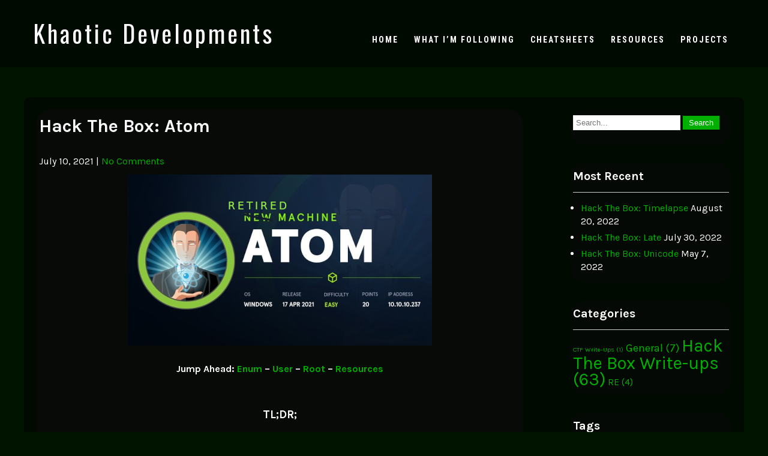

--- FILE ---
content_type: text/html; charset=UTF-8
request_url: https://khaoticdev.net/hack-the-box-atom/
body_size: 21537
content:
 <!DOCTYPE html>
<html lang="en-US">
<head>
<meta charset="UTF-8">
<meta name="viewport" content="width=device-width">
<link rel="profile" href="http://gmpg.org/xfn/11">
<title>Hack The Box: Atom &#8211; Khaotic Developments</title>
<meta name='robots' content='max-image-preview:large' />
<link rel='dns-prefetch' href='//stats.wp.com' />
<link rel='dns-prefetch' href='//fonts.googleapis.com' />
<link rel="alternate" type="application/rss+xml" title="Khaotic Developments &raquo; Feed" href="https://khaoticdev.net/feed/" />
<link rel="alternate" type="application/rss+xml" title="Khaotic Developments &raquo; Comments Feed" href="https://khaoticdev.net/comments/feed/" />
<link rel="alternate" title="oEmbed (JSON)" type="application/json+oembed" href="https://khaoticdev.net/wp-json/oembed/1.0/embed?url=https%3A%2F%2Fkhaoticdev.net%2Fhack-the-box-atom%2F" />
<link rel="alternate" title="oEmbed (XML)" type="text/xml+oembed" href="https://khaoticdev.net/wp-json/oembed/1.0/embed?url=https%3A%2F%2Fkhaoticdev.net%2Fhack-the-box-atom%2F&#038;format=xml" />
<style id='wp-img-auto-sizes-contain-inline-css'>
img:is([sizes=auto i],[sizes^="auto," i]){contain-intrinsic-size:3000px 1500px}
/*# sourceURL=wp-img-auto-sizes-contain-inline-css */
</style>
<link rel='stylesheet' id='jetpack_related-posts-css' href='https://khaoticdev.net/wp-content/plugins/jetpack/modules/related-posts/related-posts.css?ver=20240116' media='all' />
<style id='wp-emoji-styles-inline-css'>

	img.wp-smiley, img.emoji {
		display: inline !important;
		border: none !important;
		box-shadow: none !important;
		height: 1em !important;
		width: 1em !important;
		margin: 0 0.07em !important;
		vertical-align: -0.1em !important;
		background: none !important;
		padding: 0 !important;
	}
/*# sourceURL=wp-emoji-styles-inline-css */
</style>
<link rel='stylesheet' id='wp-block-library-css' href='https://khaoticdev.net/wp-includes/css/dist/block-library/style.min.css?ver=6.9' media='all' />
<style id='wp-block-gallery-inline-css'>
.blocks-gallery-grid:not(.has-nested-images),.wp-block-gallery:not(.has-nested-images){display:flex;flex-wrap:wrap;list-style-type:none;margin:0;padding:0}.blocks-gallery-grid:not(.has-nested-images) .blocks-gallery-image,.blocks-gallery-grid:not(.has-nested-images) .blocks-gallery-item,.wp-block-gallery:not(.has-nested-images) .blocks-gallery-image,.wp-block-gallery:not(.has-nested-images) .blocks-gallery-item{display:flex;flex-direction:column;flex-grow:1;justify-content:center;margin:0 1em 1em 0;position:relative;width:calc(50% - 1em)}.blocks-gallery-grid:not(.has-nested-images) .blocks-gallery-image:nth-of-type(2n),.blocks-gallery-grid:not(.has-nested-images) .blocks-gallery-item:nth-of-type(2n),.wp-block-gallery:not(.has-nested-images) .blocks-gallery-image:nth-of-type(2n),.wp-block-gallery:not(.has-nested-images) .blocks-gallery-item:nth-of-type(2n){margin-right:0}.blocks-gallery-grid:not(.has-nested-images) .blocks-gallery-image figure,.blocks-gallery-grid:not(.has-nested-images) .blocks-gallery-item figure,.wp-block-gallery:not(.has-nested-images) .blocks-gallery-image figure,.wp-block-gallery:not(.has-nested-images) .blocks-gallery-item figure{align-items:flex-end;display:flex;height:100%;justify-content:flex-start;margin:0}.blocks-gallery-grid:not(.has-nested-images) .blocks-gallery-image img,.blocks-gallery-grid:not(.has-nested-images) .blocks-gallery-item img,.wp-block-gallery:not(.has-nested-images) .blocks-gallery-image img,.wp-block-gallery:not(.has-nested-images) .blocks-gallery-item img{display:block;height:auto;max-width:100%;width:auto}.blocks-gallery-grid:not(.has-nested-images) .blocks-gallery-image figcaption,.blocks-gallery-grid:not(.has-nested-images) .blocks-gallery-item figcaption,.wp-block-gallery:not(.has-nested-images) .blocks-gallery-image figcaption,.wp-block-gallery:not(.has-nested-images) .blocks-gallery-item figcaption{background:linear-gradient(0deg,#000000b3,#0000004d 70%,#0000);bottom:0;box-sizing:border-box;color:#fff;font-size:.8em;margin:0;max-height:100%;overflow:auto;padding:3em .77em .7em;position:absolute;text-align:center;width:100%;z-index:2}.blocks-gallery-grid:not(.has-nested-images) .blocks-gallery-image figcaption img,.blocks-gallery-grid:not(.has-nested-images) .blocks-gallery-item figcaption img,.wp-block-gallery:not(.has-nested-images) .blocks-gallery-image figcaption img,.wp-block-gallery:not(.has-nested-images) .blocks-gallery-item figcaption img{display:inline}.blocks-gallery-grid:not(.has-nested-images) figcaption,.wp-block-gallery:not(.has-nested-images) figcaption{flex-grow:1}.blocks-gallery-grid:not(.has-nested-images).is-cropped .blocks-gallery-image a,.blocks-gallery-grid:not(.has-nested-images).is-cropped .blocks-gallery-image img,.blocks-gallery-grid:not(.has-nested-images).is-cropped .blocks-gallery-item a,.blocks-gallery-grid:not(.has-nested-images).is-cropped .blocks-gallery-item img,.wp-block-gallery:not(.has-nested-images).is-cropped .blocks-gallery-image a,.wp-block-gallery:not(.has-nested-images).is-cropped .blocks-gallery-image img,.wp-block-gallery:not(.has-nested-images).is-cropped .blocks-gallery-item a,.wp-block-gallery:not(.has-nested-images).is-cropped .blocks-gallery-item img{flex:1;height:100%;object-fit:cover;width:100%}.blocks-gallery-grid:not(.has-nested-images).columns-1 .blocks-gallery-image,.blocks-gallery-grid:not(.has-nested-images).columns-1 .blocks-gallery-item,.wp-block-gallery:not(.has-nested-images).columns-1 .blocks-gallery-image,.wp-block-gallery:not(.has-nested-images).columns-1 .blocks-gallery-item{margin-right:0;width:100%}@media (min-width:600px){.blocks-gallery-grid:not(.has-nested-images).columns-3 .blocks-gallery-image,.blocks-gallery-grid:not(.has-nested-images).columns-3 .blocks-gallery-item,.wp-block-gallery:not(.has-nested-images).columns-3 .blocks-gallery-image,.wp-block-gallery:not(.has-nested-images).columns-3 .blocks-gallery-item{margin-right:1em;width:calc(33.33333% - .66667em)}.blocks-gallery-grid:not(.has-nested-images).columns-4 .blocks-gallery-image,.blocks-gallery-grid:not(.has-nested-images).columns-4 .blocks-gallery-item,.wp-block-gallery:not(.has-nested-images).columns-4 .blocks-gallery-image,.wp-block-gallery:not(.has-nested-images).columns-4 .blocks-gallery-item{margin-right:1em;width:calc(25% - .75em)}.blocks-gallery-grid:not(.has-nested-images).columns-5 .blocks-gallery-image,.blocks-gallery-grid:not(.has-nested-images).columns-5 .blocks-gallery-item,.wp-block-gallery:not(.has-nested-images).columns-5 .blocks-gallery-image,.wp-block-gallery:not(.has-nested-images).columns-5 .blocks-gallery-item{margin-right:1em;width:calc(20% - .8em)}.blocks-gallery-grid:not(.has-nested-images).columns-6 .blocks-gallery-image,.blocks-gallery-grid:not(.has-nested-images).columns-6 .blocks-gallery-item,.wp-block-gallery:not(.has-nested-images).columns-6 .blocks-gallery-image,.wp-block-gallery:not(.has-nested-images).columns-6 .blocks-gallery-item{margin-right:1em;width:calc(16.66667% - .83333em)}.blocks-gallery-grid:not(.has-nested-images).columns-7 .blocks-gallery-image,.blocks-gallery-grid:not(.has-nested-images).columns-7 .blocks-gallery-item,.wp-block-gallery:not(.has-nested-images).columns-7 .blocks-gallery-image,.wp-block-gallery:not(.has-nested-images).columns-7 .blocks-gallery-item{margin-right:1em;width:calc(14.28571% - .85714em)}.blocks-gallery-grid:not(.has-nested-images).columns-8 .blocks-gallery-image,.blocks-gallery-grid:not(.has-nested-images).columns-8 .blocks-gallery-item,.wp-block-gallery:not(.has-nested-images).columns-8 .blocks-gallery-image,.wp-block-gallery:not(.has-nested-images).columns-8 .blocks-gallery-item{margin-right:1em;width:calc(12.5% - .875em)}.blocks-gallery-grid:not(.has-nested-images).columns-1 .blocks-gallery-image:nth-of-type(1n),.blocks-gallery-grid:not(.has-nested-images).columns-1 .blocks-gallery-item:nth-of-type(1n),.blocks-gallery-grid:not(.has-nested-images).columns-2 .blocks-gallery-image:nth-of-type(2n),.blocks-gallery-grid:not(.has-nested-images).columns-2 .blocks-gallery-item:nth-of-type(2n),.blocks-gallery-grid:not(.has-nested-images).columns-3 .blocks-gallery-image:nth-of-type(3n),.blocks-gallery-grid:not(.has-nested-images).columns-3 .blocks-gallery-item:nth-of-type(3n),.blocks-gallery-grid:not(.has-nested-images).columns-4 .blocks-gallery-image:nth-of-type(4n),.blocks-gallery-grid:not(.has-nested-images).columns-4 .blocks-gallery-item:nth-of-type(4n),.blocks-gallery-grid:not(.has-nested-images).columns-5 .blocks-gallery-image:nth-of-type(5n),.blocks-gallery-grid:not(.has-nested-images).columns-5 .blocks-gallery-item:nth-of-type(5n),.blocks-gallery-grid:not(.has-nested-images).columns-6 .blocks-gallery-image:nth-of-type(6n),.blocks-gallery-grid:not(.has-nested-images).columns-6 .blocks-gallery-item:nth-of-type(6n),.blocks-gallery-grid:not(.has-nested-images).columns-7 .blocks-gallery-image:nth-of-type(7n),.blocks-gallery-grid:not(.has-nested-images).columns-7 .blocks-gallery-item:nth-of-type(7n),.blocks-gallery-grid:not(.has-nested-images).columns-8 .blocks-gallery-image:nth-of-type(8n),.blocks-gallery-grid:not(.has-nested-images).columns-8 .blocks-gallery-item:nth-of-type(8n),.wp-block-gallery:not(.has-nested-images).columns-1 .blocks-gallery-image:nth-of-type(1n),.wp-block-gallery:not(.has-nested-images).columns-1 .blocks-gallery-item:nth-of-type(1n),.wp-block-gallery:not(.has-nested-images).columns-2 .blocks-gallery-image:nth-of-type(2n),.wp-block-gallery:not(.has-nested-images).columns-2 .blocks-gallery-item:nth-of-type(2n),.wp-block-gallery:not(.has-nested-images).columns-3 .blocks-gallery-image:nth-of-type(3n),.wp-block-gallery:not(.has-nested-images).columns-3 .blocks-gallery-item:nth-of-type(3n),.wp-block-gallery:not(.has-nested-images).columns-4 .blocks-gallery-image:nth-of-type(4n),.wp-block-gallery:not(.has-nested-images).columns-4 .blocks-gallery-item:nth-of-type(4n),.wp-block-gallery:not(.has-nested-images).columns-5 .blocks-gallery-image:nth-of-type(5n),.wp-block-gallery:not(.has-nested-images).columns-5 .blocks-gallery-item:nth-of-type(5n),.wp-block-gallery:not(.has-nested-images).columns-6 .blocks-gallery-image:nth-of-type(6n),.wp-block-gallery:not(.has-nested-images).columns-6 .blocks-gallery-item:nth-of-type(6n),.wp-block-gallery:not(.has-nested-images).columns-7 .blocks-gallery-image:nth-of-type(7n),.wp-block-gallery:not(.has-nested-images).columns-7 .blocks-gallery-item:nth-of-type(7n),.wp-block-gallery:not(.has-nested-images).columns-8 .blocks-gallery-image:nth-of-type(8n),.wp-block-gallery:not(.has-nested-images).columns-8 .blocks-gallery-item:nth-of-type(8n){margin-right:0}}.blocks-gallery-grid:not(.has-nested-images) .blocks-gallery-image:last-child,.blocks-gallery-grid:not(.has-nested-images) .blocks-gallery-item:last-child,.wp-block-gallery:not(.has-nested-images) .blocks-gallery-image:last-child,.wp-block-gallery:not(.has-nested-images) .blocks-gallery-item:last-child{margin-right:0}.blocks-gallery-grid:not(.has-nested-images).alignleft,.blocks-gallery-grid:not(.has-nested-images).alignright,.wp-block-gallery:not(.has-nested-images).alignleft,.wp-block-gallery:not(.has-nested-images).alignright{max-width:420px;width:100%}.blocks-gallery-grid:not(.has-nested-images).aligncenter .blocks-gallery-item figure,.wp-block-gallery:not(.has-nested-images).aligncenter .blocks-gallery-item figure{justify-content:center}.wp-block-gallery:not(.is-cropped) .blocks-gallery-item{align-self:flex-start}figure.wp-block-gallery.has-nested-images{align-items:normal}.wp-block-gallery.has-nested-images figure.wp-block-image:not(#individual-image){margin:0;width:calc(50% - var(--wp--style--unstable-gallery-gap, 16px)/2)}.wp-block-gallery.has-nested-images figure.wp-block-image{box-sizing:border-box;display:flex;flex-direction:column;flex-grow:1;justify-content:center;max-width:100%;position:relative}.wp-block-gallery.has-nested-images figure.wp-block-image>a,.wp-block-gallery.has-nested-images figure.wp-block-image>div{flex-direction:column;flex-grow:1;margin:0}.wp-block-gallery.has-nested-images figure.wp-block-image img{display:block;height:auto;max-width:100%!important;width:auto}.wp-block-gallery.has-nested-images figure.wp-block-image figcaption,.wp-block-gallery.has-nested-images figure.wp-block-image:has(figcaption):before{bottom:0;left:0;max-height:100%;position:absolute;right:0}.wp-block-gallery.has-nested-images figure.wp-block-image:has(figcaption):before{backdrop-filter:blur(3px);content:"";height:100%;-webkit-mask-image:linear-gradient(0deg,#000 20%,#0000);mask-image:linear-gradient(0deg,#000 20%,#0000);max-height:40%;pointer-events:none}.wp-block-gallery.has-nested-images figure.wp-block-image figcaption{box-sizing:border-box;color:#fff;font-size:13px;margin:0;overflow:auto;padding:1em;text-align:center;text-shadow:0 0 1.5px #000}.wp-block-gallery.has-nested-images figure.wp-block-image figcaption::-webkit-scrollbar{height:12px;width:12px}.wp-block-gallery.has-nested-images figure.wp-block-image figcaption::-webkit-scrollbar-track{background-color:initial}.wp-block-gallery.has-nested-images figure.wp-block-image figcaption::-webkit-scrollbar-thumb{background-clip:padding-box;background-color:initial;border:3px solid #0000;border-radius:8px}.wp-block-gallery.has-nested-images figure.wp-block-image figcaption:focus-within::-webkit-scrollbar-thumb,.wp-block-gallery.has-nested-images figure.wp-block-image figcaption:focus::-webkit-scrollbar-thumb,.wp-block-gallery.has-nested-images figure.wp-block-image figcaption:hover::-webkit-scrollbar-thumb{background-color:#fffc}.wp-block-gallery.has-nested-images figure.wp-block-image figcaption{scrollbar-color:#0000 #0000;scrollbar-gutter:stable both-edges;scrollbar-width:thin}.wp-block-gallery.has-nested-images figure.wp-block-image figcaption:focus,.wp-block-gallery.has-nested-images figure.wp-block-image figcaption:focus-within,.wp-block-gallery.has-nested-images figure.wp-block-image figcaption:hover{scrollbar-color:#fffc #0000}.wp-block-gallery.has-nested-images figure.wp-block-image figcaption{will-change:transform}@media (hover:none){.wp-block-gallery.has-nested-images figure.wp-block-image figcaption{scrollbar-color:#fffc #0000}}.wp-block-gallery.has-nested-images figure.wp-block-image figcaption{background:linear-gradient(0deg,#0006,#0000)}.wp-block-gallery.has-nested-images figure.wp-block-image figcaption img{display:inline}.wp-block-gallery.has-nested-images figure.wp-block-image figcaption a{color:inherit}.wp-block-gallery.has-nested-images figure.wp-block-image.has-custom-border img{box-sizing:border-box}.wp-block-gallery.has-nested-images figure.wp-block-image.has-custom-border>a,.wp-block-gallery.has-nested-images figure.wp-block-image.has-custom-border>div,.wp-block-gallery.has-nested-images figure.wp-block-image.is-style-rounded>a,.wp-block-gallery.has-nested-images figure.wp-block-image.is-style-rounded>div{flex:1 1 auto}.wp-block-gallery.has-nested-images figure.wp-block-image.has-custom-border figcaption,.wp-block-gallery.has-nested-images figure.wp-block-image.is-style-rounded figcaption{background:none;color:inherit;flex:initial;margin:0;padding:10px 10px 9px;position:relative;text-shadow:none}.wp-block-gallery.has-nested-images figure.wp-block-image.has-custom-border:before,.wp-block-gallery.has-nested-images figure.wp-block-image.is-style-rounded:before{content:none}.wp-block-gallery.has-nested-images figcaption{flex-basis:100%;flex-grow:1;text-align:center}.wp-block-gallery.has-nested-images:not(.is-cropped) figure.wp-block-image:not(#individual-image){margin-bottom:auto;margin-top:0}.wp-block-gallery.has-nested-images.is-cropped figure.wp-block-image:not(#individual-image){align-self:inherit}.wp-block-gallery.has-nested-images.is-cropped figure.wp-block-image:not(#individual-image)>a,.wp-block-gallery.has-nested-images.is-cropped figure.wp-block-image:not(#individual-image)>div:not(.components-drop-zone){display:flex}.wp-block-gallery.has-nested-images.is-cropped figure.wp-block-image:not(#individual-image) a,.wp-block-gallery.has-nested-images.is-cropped figure.wp-block-image:not(#individual-image) img{flex:1 0 0%;height:100%;object-fit:cover;width:100%}.wp-block-gallery.has-nested-images.columns-1 figure.wp-block-image:not(#individual-image){width:100%}@media (min-width:600px){.wp-block-gallery.has-nested-images.columns-3 figure.wp-block-image:not(#individual-image){width:calc(33.33333% - var(--wp--style--unstable-gallery-gap, 16px)*.66667)}.wp-block-gallery.has-nested-images.columns-4 figure.wp-block-image:not(#individual-image){width:calc(25% - var(--wp--style--unstable-gallery-gap, 16px)*.75)}.wp-block-gallery.has-nested-images.columns-5 figure.wp-block-image:not(#individual-image){width:calc(20% - var(--wp--style--unstable-gallery-gap, 16px)*.8)}.wp-block-gallery.has-nested-images.columns-6 figure.wp-block-image:not(#individual-image){width:calc(16.66667% - var(--wp--style--unstable-gallery-gap, 16px)*.83333)}.wp-block-gallery.has-nested-images.columns-7 figure.wp-block-image:not(#individual-image){width:calc(14.28571% - var(--wp--style--unstable-gallery-gap, 16px)*.85714)}.wp-block-gallery.has-nested-images.columns-8 figure.wp-block-image:not(#individual-image){width:calc(12.5% - var(--wp--style--unstable-gallery-gap, 16px)*.875)}.wp-block-gallery.has-nested-images.columns-default figure.wp-block-image:not(#individual-image){width:calc(33.33% - var(--wp--style--unstable-gallery-gap, 16px)*.66667)}.wp-block-gallery.has-nested-images.columns-default figure.wp-block-image:not(#individual-image):first-child:nth-last-child(2),.wp-block-gallery.has-nested-images.columns-default figure.wp-block-image:not(#individual-image):first-child:nth-last-child(2)~figure.wp-block-image:not(#individual-image){width:calc(50% - var(--wp--style--unstable-gallery-gap, 16px)*.5)}.wp-block-gallery.has-nested-images.columns-default figure.wp-block-image:not(#individual-image):first-child:last-child{width:100%}}.wp-block-gallery.has-nested-images.alignleft,.wp-block-gallery.has-nested-images.alignright{max-width:420px;width:100%}.wp-block-gallery.has-nested-images.aligncenter{justify-content:center}
/*# sourceURL=https://khaoticdev.net/wp-includes/blocks/gallery/style.min.css */
</style>
<style id='wp-block-gallery-theme-inline-css'>
.blocks-gallery-caption{color:#555;font-size:13px;text-align:center}.is-dark-theme .blocks-gallery-caption{color:#ffffffa6}
/*# sourceURL=https://khaoticdev.net/wp-includes/blocks/gallery/theme.min.css */
</style>
<style id='wp-block-heading-inline-css'>
h1:where(.wp-block-heading).has-background,h2:where(.wp-block-heading).has-background,h3:where(.wp-block-heading).has-background,h4:where(.wp-block-heading).has-background,h5:where(.wp-block-heading).has-background,h6:where(.wp-block-heading).has-background{padding:1.25em 2.375em}h1.has-text-align-left[style*=writing-mode]:where([style*=vertical-lr]),h1.has-text-align-right[style*=writing-mode]:where([style*=vertical-rl]),h2.has-text-align-left[style*=writing-mode]:where([style*=vertical-lr]),h2.has-text-align-right[style*=writing-mode]:where([style*=vertical-rl]),h3.has-text-align-left[style*=writing-mode]:where([style*=vertical-lr]),h3.has-text-align-right[style*=writing-mode]:where([style*=vertical-rl]),h4.has-text-align-left[style*=writing-mode]:where([style*=vertical-lr]),h4.has-text-align-right[style*=writing-mode]:where([style*=vertical-rl]),h5.has-text-align-left[style*=writing-mode]:where([style*=vertical-lr]),h5.has-text-align-right[style*=writing-mode]:where([style*=vertical-rl]),h6.has-text-align-left[style*=writing-mode]:where([style*=vertical-lr]),h6.has-text-align-right[style*=writing-mode]:where([style*=vertical-rl]){rotate:180deg}
/*# sourceURL=https://khaoticdev.net/wp-includes/blocks/heading/style.min.css */
</style>
<style id='wp-block-list-inline-css'>
ol,ul{box-sizing:border-box}:root :where(.wp-block-list.has-background){padding:1.25em 2.375em}
/*# sourceURL=https://khaoticdev.net/wp-includes/blocks/list/style.min.css */
</style>
<style id='wp-block-paragraph-inline-css'>
.is-small-text{font-size:.875em}.is-regular-text{font-size:1em}.is-large-text{font-size:2.25em}.is-larger-text{font-size:3em}.has-drop-cap:not(:focus):first-letter{float:left;font-size:8.4em;font-style:normal;font-weight:100;line-height:.68;margin:.05em .1em 0 0;text-transform:uppercase}body.rtl .has-drop-cap:not(:focus):first-letter{float:none;margin-left:.1em}p.has-drop-cap.has-background{overflow:hidden}:root :where(p.has-background){padding:1.25em 2.375em}:where(p.has-text-color:not(.has-link-color)) a{color:inherit}p.has-text-align-left[style*="writing-mode:vertical-lr"],p.has-text-align-right[style*="writing-mode:vertical-rl"]{rotate:180deg}
/*# sourceURL=https://khaoticdev.net/wp-includes/blocks/paragraph/style.min.css */
</style>
<style id='global-styles-inline-css'>
:root{--wp--preset--aspect-ratio--square: 1;--wp--preset--aspect-ratio--4-3: 4/3;--wp--preset--aspect-ratio--3-4: 3/4;--wp--preset--aspect-ratio--3-2: 3/2;--wp--preset--aspect-ratio--2-3: 2/3;--wp--preset--aspect-ratio--16-9: 16/9;--wp--preset--aspect-ratio--9-16: 9/16;--wp--preset--color--black: #000000;--wp--preset--color--cyan-bluish-gray: #abb8c3;--wp--preset--color--white: #ffffff;--wp--preset--color--pale-pink: #f78da7;--wp--preset--color--vivid-red: #cf2e2e;--wp--preset--color--luminous-vivid-orange: #ff6900;--wp--preset--color--luminous-vivid-amber: #fcb900;--wp--preset--color--light-green-cyan: #7bdcb5;--wp--preset--color--vivid-green-cyan: #00d084;--wp--preset--color--pale-cyan-blue: #8ed1fc;--wp--preset--color--vivid-cyan-blue: #0693e3;--wp--preset--color--vivid-purple: #9b51e0;--wp--preset--gradient--vivid-cyan-blue-to-vivid-purple: linear-gradient(135deg,rgb(6,147,227) 0%,rgb(155,81,224) 100%);--wp--preset--gradient--light-green-cyan-to-vivid-green-cyan: linear-gradient(135deg,rgb(122,220,180) 0%,rgb(0,208,130) 100%);--wp--preset--gradient--luminous-vivid-amber-to-luminous-vivid-orange: linear-gradient(135deg,rgb(252,185,0) 0%,rgb(255,105,0) 100%);--wp--preset--gradient--luminous-vivid-orange-to-vivid-red: linear-gradient(135deg,rgb(255,105,0) 0%,rgb(207,46,46) 100%);--wp--preset--gradient--very-light-gray-to-cyan-bluish-gray: linear-gradient(135deg,rgb(238,238,238) 0%,rgb(169,184,195) 100%);--wp--preset--gradient--cool-to-warm-spectrum: linear-gradient(135deg,rgb(74,234,220) 0%,rgb(151,120,209) 20%,rgb(207,42,186) 40%,rgb(238,44,130) 60%,rgb(251,105,98) 80%,rgb(254,248,76) 100%);--wp--preset--gradient--blush-light-purple: linear-gradient(135deg,rgb(255,206,236) 0%,rgb(152,150,240) 100%);--wp--preset--gradient--blush-bordeaux: linear-gradient(135deg,rgb(254,205,165) 0%,rgb(254,45,45) 50%,rgb(107,0,62) 100%);--wp--preset--gradient--luminous-dusk: linear-gradient(135deg,rgb(255,203,112) 0%,rgb(199,81,192) 50%,rgb(65,88,208) 100%);--wp--preset--gradient--pale-ocean: linear-gradient(135deg,rgb(255,245,203) 0%,rgb(182,227,212) 50%,rgb(51,167,181) 100%);--wp--preset--gradient--electric-grass: linear-gradient(135deg,rgb(202,248,128) 0%,rgb(113,206,126) 100%);--wp--preset--gradient--midnight: linear-gradient(135deg,rgb(2,3,129) 0%,rgb(40,116,252) 100%);--wp--preset--font-size--small: 13px;--wp--preset--font-size--medium: 20px;--wp--preset--font-size--large: 36px;--wp--preset--font-size--x-large: 42px;--wp--preset--spacing--20: 0.44rem;--wp--preset--spacing--30: 0.67rem;--wp--preset--spacing--40: 1rem;--wp--preset--spacing--50: 1.5rem;--wp--preset--spacing--60: 2.25rem;--wp--preset--spacing--70: 3.38rem;--wp--preset--spacing--80: 5.06rem;--wp--preset--shadow--natural: 6px 6px 9px rgba(0, 0, 0, 0.2);--wp--preset--shadow--deep: 12px 12px 50px rgba(0, 0, 0, 0.4);--wp--preset--shadow--sharp: 6px 6px 0px rgba(0, 0, 0, 0.2);--wp--preset--shadow--outlined: 6px 6px 0px -3px rgb(255, 255, 255), 6px 6px rgb(0, 0, 0);--wp--preset--shadow--crisp: 6px 6px 0px rgb(0, 0, 0);}:where(.is-layout-flex){gap: 0.5em;}:where(.is-layout-grid){gap: 0.5em;}body .is-layout-flex{display: flex;}.is-layout-flex{flex-wrap: wrap;align-items: center;}.is-layout-flex > :is(*, div){margin: 0;}body .is-layout-grid{display: grid;}.is-layout-grid > :is(*, div){margin: 0;}:where(.wp-block-columns.is-layout-flex){gap: 2em;}:where(.wp-block-columns.is-layout-grid){gap: 2em;}:where(.wp-block-post-template.is-layout-flex){gap: 1.25em;}:where(.wp-block-post-template.is-layout-grid){gap: 1.25em;}.has-black-color{color: var(--wp--preset--color--black) !important;}.has-cyan-bluish-gray-color{color: var(--wp--preset--color--cyan-bluish-gray) !important;}.has-white-color{color: var(--wp--preset--color--white) !important;}.has-pale-pink-color{color: var(--wp--preset--color--pale-pink) !important;}.has-vivid-red-color{color: var(--wp--preset--color--vivid-red) !important;}.has-luminous-vivid-orange-color{color: var(--wp--preset--color--luminous-vivid-orange) !important;}.has-luminous-vivid-amber-color{color: var(--wp--preset--color--luminous-vivid-amber) !important;}.has-light-green-cyan-color{color: var(--wp--preset--color--light-green-cyan) !important;}.has-vivid-green-cyan-color{color: var(--wp--preset--color--vivid-green-cyan) !important;}.has-pale-cyan-blue-color{color: var(--wp--preset--color--pale-cyan-blue) !important;}.has-vivid-cyan-blue-color{color: var(--wp--preset--color--vivid-cyan-blue) !important;}.has-vivid-purple-color{color: var(--wp--preset--color--vivid-purple) !important;}.has-black-background-color{background-color: var(--wp--preset--color--black) !important;}.has-cyan-bluish-gray-background-color{background-color: var(--wp--preset--color--cyan-bluish-gray) !important;}.has-white-background-color{background-color: var(--wp--preset--color--white) !important;}.has-pale-pink-background-color{background-color: var(--wp--preset--color--pale-pink) !important;}.has-vivid-red-background-color{background-color: var(--wp--preset--color--vivid-red) !important;}.has-luminous-vivid-orange-background-color{background-color: var(--wp--preset--color--luminous-vivid-orange) !important;}.has-luminous-vivid-amber-background-color{background-color: var(--wp--preset--color--luminous-vivid-amber) !important;}.has-light-green-cyan-background-color{background-color: var(--wp--preset--color--light-green-cyan) !important;}.has-vivid-green-cyan-background-color{background-color: var(--wp--preset--color--vivid-green-cyan) !important;}.has-pale-cyan-blue-background-color{background-color: var(--wp--preset--color--pale-cyan-blue) !important;}.has-vivid-cyan-blue-background-color{background-color: var(--wp--preset--color--vivid-cyan-blue) !important;}.has-vivid-purple-background-color{background-color: var(--wp--preset--color--vivid-purple) !important;}.has-black-border-color{border-color: var(--wp--preset--color--black) !important;}.has-cyan-bluish-gray-border-color{border-color: var(--wp--preset--color--cyan-bluish-gray) !important;}.has-white-border-color{border-color: var(--wp--preset--color--white) !important;}.has-pale-pink-border-color{border-color: var(--wp--preset--color--pale-pink) !important;}.has-vivid-red-border-color{border-color: var(--wp--preset--color--vivid-red) !important;}.has-luminous-vivid-orange-border-color{border-color: var(--wp--preset--color--luminous-vivid-orange) !important;}.has-luminous-vivid-amber-border-color{border-color: var(--wp--preset--color--luminous-vivid-amber) !important;}.has-light-green-cyan-border-color{border-color: var(--wp--preset--color--light-green-cyan) !important;}.has-vivid-green-cyan-border-color{border-color: var(--wp--preset--color--vivid-green-cyan) !important;}.has-pale-cyan-blue-border-color{border-color: var(--wp--preset--color--pale-cyan-blue) !important;}.has-vivid-cyan-blue-border-color{border-color: var(--wp--preset--color--vivid-cyan-blue) !important;}.has-vivid-purple-border-color{border-color: var(--wp--preset--color--vivid-purple) !important;}.has-vivid-cyan-blue-to-vivid-purple-gradient-background{background: var(--wp--preset--gradient--vivid-cyan-blue-to-vivid-purple) !important;}.has-light-green-cyan-to-vivid-green-cyan-gradient-background{background: var(--wp--preset--gradient--light-green-cyan-to-vivid-green-cyan) !important;}.has-luminous-vivid-amber-to-luminous-vivid-orange-gradient-background{background: var(--wp--preset--gradient--luminous-vivid-amber-to-luminous-vivid-orange) !important;}.has-luminous-vivid-orange-to-vivid-red-gradient-background{background: var(--wp--preset--gradient--luminous-vivid-orange-to-vivid-red) !important;}.has-very-light-gray-to-cyan-bluish-gray-gradient-background{background: var(--wp--preset--gradient--very-light-gray-to-cyan-bluish-gray) !important;}.has-cool-to-warm-spectrum-gradient-background{background: var(--wp--preset--gradient--cool-to-warm-spectrum) !important;}.has-blush-light-purple-gradient-background{background: var(--wp--preset--gradient--blush-light-purple) !important;}.has-blush-bordeaux-gradient-background{background: var(--wp--preset--gradient--blush-bordeaux) !important;}.has-luminous-dusk-gradient-background{background: var(--wp--preset--gradient--luminous-dusk) !important;}.has-pale-ocean-gradient-background{background: var(--wp--preset--gradient--pale-ocean) !important;}.has-electric-grass-gradient-background{background: var(--wp--preset--gradient--electric-grass) !important;}.has-midnight-gradient-background{background: var(--wp--preset--gradient--midnight) !important;}.has-small-font-size{font-size: var(--wp--preset--font-size--small) !important;}.has-medium-font-size{font-size: var(--wp--preset--font-size--medium) !important;}.has-large-font-size{font-size: var(--wp--preset--font-size--large) !important;}.has-x-large-font-size{font-size: var(--wp--preset--font-size--x-large) !important;}
/*# sourceURL=global-styles-inline-css */
</style>
<style id='core-block-supports-inline-css'>
.wp-block-gallery.wp-block-gallery-1{--wp--style--unstable-gallery-gap:var( --wp--style--gallery-gap-default, var( --gallery-block--gutter-size, var( --wp--style--block-gap, 0.5em ) ) );gap:var( --wp--style--gallery-gap-default, var( --gallery-block--gutter-size, var( --wp--style--block-gap, 0.5em ) ) );}.wp-block-gallery.wp-block-gallery-2{--wp--style--unstable-gallery-gap:var( --wp--style--gallery-gap-default, var( --gallery-block--gutter-size, var( --wp--style--block-gap, 0.5em ) ) );gap:var( --wp--style--gallery-gap-default, var( --gallery-block--gutter-size, var( --wp--style--block-gap, 0.5em ) ) );}.wp-block-gallery.wp-block-gallery-3{--wp--style--unstable-gallery-gap:var( --wp--style--gallery-gap-default, var( --gallery-block--gutter-size, var( --wp--style--block-gap, 0.5em ) ) );gap:var( --wp--style--gallery-gap-default, var( --gallery-block--gutter-size, var( --wp--style--block-gap, 0.5em ) ) );}.wp-block-gallery.wp-block-gallery-4{--wp--style--unstable-gallery-gap:var( --wp--style--gallery-gap-default, var( --gallery-block--gutter-size, var( --wp--style--block-gap, 0.5em ) ) );gap:var( --wp--style--gallery-gap-default, var( --gallery-block--gutter-size, var( --wp--style--block-gap, 0.5em ) ) );}.wp-block-gallery.wp-block-gallery-5{--wp--style--unstable-gallery-gap:var( --wp--style--gallery-gap-default, var( --gallery-block--gutter-size, var( --wp--style--block-gap, 0.5em ) ) );gap:var( --wp--style--gallery-gap-default, var( --gallery-block--gutter-size, var( --wp--style--block-gap, 0.5em ) ) );}.wp-block-gallery.wp-block-gallery-6{--wp--style--unstable-gallery-gap:var( --wp--style--gallery-gap-default, var( --gallery-block--gutter-size, var( --wp--style--block-gap, 0.5em ) ) );gap:var( --wp--style--gallery-gap-default, var( --gallery-block--gutter-size, var( --wp--style--block-gap, 0.5em ) ) );}.wp-block-gallery.wp-block-gallery-7{--wp--style--unstable-gallery-gap:var( --wp--style--gallery-gap-default, var( --gallery-block--gutter-size, var( --wp--style--block-gap, 0.5em ) ) );gap:var( --wp--style--gallery-gap-default, var( --gallery-block--gutter-size, var( --wp--style--block-gap, 0.5em ) ) );}.wp-block-gallery.wp-block-gallery-8{--wp--style--unstable-gallery-gap:var( --wp--style--gallery-gap-default, var( --gallery-block--gutter-size, var( --wp--style--block-gap, 0.5em ) ) );gap:var( --wp--style--gallery-gap-default, var( --gallery-block--gutter-size, var( --wp--style--block-gap, 0.5em ) ) );}.wp-block-gallery.wp-block-gallery-9{--wp--style--unstable-gallery-gap:var( --wp--style--gallery-gap-default, var( --gallery-block--gutter-size, var( --wp--style--block-gap, 0.5em ) ) );gap:var( --wp--style--gallery-gap-default, var( --gallery-block--gutter-size, var( --wp--style--block-gap, 0.5em ) ) );}.wp-block-gallery.wp-block-gallery-10{--wp--style--unstable-gallery-gap:var( --wp--style--gallery-gap-default, var( --gallery-block--gutter-size, var( --wp--style--block-gap, 0.5em ) ) );gap:var( --wp--style--gallery-gap-default, var( --gallery-block--gutter-size, var( --wp--style--block-gap, 0.5em ) ) );}.wp-block-gallery.wp-block-gallery-11{--wp--style--unstable-gallery-gap:var( --wp--style--gallery-gap-default, var( --gallery-block--gutter-size, var( --wp--style--block-gap, 0.5em ) ) );gap:var( --wp--style--gallery-gap-default, var( --gallery-block--gutter-size, var( --wp--style--block-gap, 0.5em ) ) );}.wp-block-gallery.wp-block-gallery-12{--wp--style--unstable-gallery-gap:var( --wp--style--gallery-gap-default, var( --gallery-block--gutter-size, var( --wp--style--block-gap, 0.5em ) ) );gap:var( --wp--style--gallery-gap-default, var( --gallery-block--gutter-size, var( --wp--style--block-gap, 0.5em ) ) );}.wp-block-gallery.wp-block-gallery-13{--wp--style--unstable-gallery-gap:var( --wp--style--gallery-gap-default, var( --gallery-block--gutter-size, var( --wp--style--block-gap, 0.5em ) ) );gap:var( --wp--style--gallery-gap-default, var( --gallery-block--gutter-size, var( --wp--style--block-gap, 0.5em ) ) );}
/*# sourceURL=core-block-supports-inline-css */
</style>

<style id='classic-theme-styles-inline-css'>
/*! This file is auto-generated */
.wp-block-button__link{color:#fff;background-color:#32373c;border-radius:9999px;box-shadow:none;text-decoration:none;padding:calc(.667em + 2px) calc(1.333em + 2px);font-size:1.125em}.wp-block-file__button{background:#32373c;color:#fff;text-decoration:none}
/*# sourceURL=/wp-includes/css/classic-themes.min.css */
</style>
<link rel='stylesheet' id='travern-font-css' href='https://fonts.googleapis.com/css?family=Karla%3A400%2C500%2C600%2C700%7CRoboto+Condensed%3A400%2C500%2C600%2C700%7COswald%3A400%2C500%2C600%2C700&#038;ver=6.9' media='all' />
<link rel='stylesheet' id='travern-basic-style-css' href='https://khaoticdev.net/wp-content/themes/travern/style.css?ver=6.9' media='all' />
<link rel='stylesheet' id='travern-responsive-style-css' href='https://khaoticdev.net/wp-content/themes/travern/css/theme-responsive.css?ver=6.9' media='all' />
<link rel='stylesheet' id='nivo-style-css' href='https://khaoticdev.net/wp-content/themes/travern/css/nivo-slider.css?ver=6.9' media='all' />
<link rel='stylesheet' id='font-awesome-style-css' href='https://khaoticdev.net/wp-content/themes/travern/css/font-awesome.css?ver=6.9' media='all' />
<script id="jetpack_related-posts-js-extra">
var related_posts_js_options = {"post_heading":"h4"};
//# sourceURL=jetpack_related-posts-js-extra
</script>
<script src="https://khaoticdev.net/wp-content/plugins/jetpack/_inc/build/related-posts/related-posts.min.js?ver=20240116" id="jetpack_related-posts-js"></script>
<script src="https://khaoticdev.net/wp-includes/js/jquery/jquery.min.js?ver=3.7.1" id="jquery-core-js"></script>
<script src="https://khaoticdev.net/wp-includes/js/jquery/jquery-migrate.min.js?ver=3.4.1" id="jquery-migrate-js"></script>
<script src="https://khaoticdev.net/wp-content/themes/travern/js/jquery.nivo.slider.js?ver=6.9" id="jquery-nivo-slider-js-js"></script>
<script src="https://khaoticdev.net/wp-content/themes/travern/js/custom.js?ver=6.9" id="travern-customscripts-js"></script>
<link rel="https://api.w.org/" href="https://khaoticdev.net/wp-json/" /><link rel="alternate" title="JSON" type="application/json" href="https://khaoticdev.net/wp-json/wp/v2/posts/2133" /><link rel="EditURI" type="application/rsd+xml" title="RSD" href="https://khaoticdev.net/xmlrpc.php?rsd" />
<meta name="generator" content="WordPress 6.9" />
<link rel="canonical" href="https://khaoticdev.net/hack-the-box-atom/" />
<link rel='shortlink' href='https://khaoticdev.net/?p=2133' />
	<style>img#wpstats{display:none}</style>
		        <style>
				a, 
				.tm_client strong,
				.postmeta a:hover,
				#sidebar ul li a:hover,
				.blog-post h3.entry-title{
					color:#00b000;
				}
				a.blog-more:hover,
				.nav-links .current, 
				.nav-links a:hover,
				#commentform input#submit,
				input.search-submit,
				.nivo-controlNav a.active,
				.blog-date .date,
				.section-box .sec-left a,
				#slider .top-bar .slide-button:hover,
				a.read-more:hover,
				#slider .top-bar .slide-button{
					background-color:#00b000;
				}
				#header,
				.main-nav ul li:hover ul{
					background-color:#000a00;
				}
				#topbar{
					background-color: #f73845;
				}
				.main-nav ul li.current_page_item a,
				.main-nav ul li a:hover{
					color:#00b000;
				}
				.copyright-wrapper{
					background-color:#000a00;
				}
		</style>
		<style type="text/css">
			#header{
			background-image: url();
			background-position: center top;
		}
		.logo h1 a { color:#ffffff;}
		
	</style>
	<style id="custom-background-css">
body.custom-background { background-color: #001400; }
</style>
	<link rel="icon" href="https://khaoticdev.net/wp-content/uploads/2019/07/cropped-KD-icon-32x32.png" sizes="32x32" />
<link rel="icon" href="https://khaoticdev.net/wp-content/uploads/2019/07/cropped-KD-icon-192x192.png" sizes="192x192" />
<link rel="apple-touch-icon" href="https://khaoticdev.net/wp-content/uploads/2019/07/cropped-KD-icon-180x180.png" />
<meta name="msapplication-TileImage" content="https://khaoticdev.net/wp-content/uploads/2019/07/cropped-KD-icon-270x270.png" />
<style id="sccss">/* Enter Your Custom CSS Here */
.content-area {
		background-color: rgb(0, 10,0);
		padding: 20px;
		border-radius:10px;
}
.wp-block-table {
	background-color: rgba(0, 0, 0,.5)
}


div.syntaxhighlighter {
	  overflow-y: auto !important;
    overflow-x: auto !important;
		max-height: 400px;	
}

/*Table Headers*/
.entry-content table th, .comment-body table th{
	color: rgb(16, 201, 16);
	font-family:karla;
}

.wp-block-gallery {
		text-align: center;
		display: block;
	color:rgb(0, 200, 0);
}
code {
	/* background-color: rgb(60,60,60); */
	color: rgb(0,200,0);
}
body {
	color: white;	
}
a:hover {
	color: white;
}
.post-thumb {
	text-align: center;
}

.postmeta .post-categories a{
    background-color: 			     rgba(255,255,255,0.19);
    border-radius: 5px;
    padding: 2px 5px;
}
.blog-post-repeat .entry-title {
	background-color:rgba(255,255,255,0.09);
	border-radius:10px;
	text-align:center;
}

.site-main .single-post {
    border-radius: 25px;
    background-color:rgba(10,10,10,0.75);
	padding: 10px 5px;
}

.type-post, .widget {
    border-radius: 25px;
    background-color:rgba(10,10,10,0.55);
	padding: 10px 5px;
}
.type-page {
    border-radius: 25px;
    background-color:rgba(10,10,10,0.55);
}

/*
.widget-title, .entry-title{
	color: #81d742;

}*/

.jp-relatedposts {
	margin-top: 50px;
}


h1, h2, h3, h4, h5, h6 {
    color: rgb(255,255,255);
		/* color: rgb(0,200,0); */
				clear: both;
	font-weight: 700;
	margin: 0;
	text-rendering: optimizeLegibility;
}

.entry-content h1,
.entry-summary h1,
.comment-content h1,
.textwidget h1 {
	font-size: 28px;
	font-size: 1.75rem;
	line-height: 1.25;
	margin-top: 2em;
	margin-bottom: 1em;
}

.entry-content h2,
.entry-summary h2,
.comment-content h2,
.textwidget h2 {
	font-size: 23px;
	font-size: 1.4375rem;
	line-height: 1.2173913043;
	margin-top: 2.4347826087em;
	margin-bottom: 1.2173913043em;
}

.entry-content h3,
.entry-summary h3,
.comment-content h3,
.textwidget h3, .jp-relatedposts-headline h3{
	font-size: 19px;
	font-size: 1.1875rem;
	line-height: 1.1052631579;
	margin-top: 2.9473684211em;
	margin-bottom: 1.4736842105em;
}

.entry-content h4,
.entry-content h5,
.entry-content h6,
.entry-summary h4,
.entry-summary h5,
.entry-summary h6,
.comment-content h4,
.comment-content h5,
.comment-content h6,
.textwidget h4,
.textwidget h5,
.textwidget h6 {
	font-size: 16px;
	font-size: 1rem;
	line-height: 1.3125;
	/*margin-top: 3.5em;
	margin-bottom: 1.75em;*/
}

.entry-content h4,
.entry-summary h4,
.comment-content h4,
.textwidget h4 {
	letter-spacing: 0.140625em;
	text-transform: uppercase;
}

.entry-content h1,
.entry-content h2,
.entry-content h3,
.entry-content h4,
.entry-content h5,
.entry-content h6,
.entry-summary h1,
.entry-summary h2,
.entry-summary h3,
.entry-summary h4,
.entry-summary h5,
.entry-summary h6,
.comment-content h1,
.comment-content h2,
.comment-content h3,
.comment-content h4,
.comment-content h5,
.comment-content h6,
.textwidget h1,
.textwidget h2,
.textwidget h3,
.textwidget h4,
.textwidget h5,
.textwidget h6 {
	font-weight: 900;
}

.entry-content h1:first-child,
.entry-content h2:first-child,
.entry-content h3:first-child,
.entry-content h4:first-child,
.entry-content h5:first-child,
.entry-content h6:first-child,
.entry-summary h1:first-child,
.entry-summary h2:first-child,
.entry-summary h3:first-child,
.entry-summary h4:first-child,
.entry-summary h5:first-child,
.entry-summary h6:first-child,
.comment-content h1:first-child,
.comment-content h2:first-child,
.comment-content h3:first-child,
.comment-content h4:first-child,
.comment-content h5:first-child,
.comment-content h6:first-child,
.textwidget h1:first-child,
.textwidget h2:first-child,
.textwidget h3:first-child,
.textwidget h4:first-child,
.textwidget h5:first-child,
.textwidget h6:first-child {
	margin-top: 0;
}
</style><link rel='stylesheet' id='jetpack-swiper-library-css' href='https://khaoticdev.net/wp-content/plugins/jetpack/_inc/blocks/swiper.css?ver=15.3.1' media='all' />
<link rel='stylesheet' id='jetpack-carousel-css' href='https://khaoticdev.net/wp-content/plugins/jetpack/modules/carousel/jetpack-carousel.css?ver=15.3.1' media='all' />
</head>

<body class="wp-singular post-template-default single single-post postid-2133 single-format-standard custom-background wp-embed-responsive wp-theme-travern">
<a class="skip-link screen-reader-text" href="#sitemain">
	Skip to content</a>
        
<div id="header">
            <div class="header-inner">	
				<div class="logo">
											<h1><a href="https://khaoticdev.net/" rel="home">Khaotic Developments</a></h1>

									</div>
                  
				<div class="toggle">
						<a class="toggleMenu" href="#">Menu</a>
				</div> 						
				<div class="main-nav">
						<div class="menu-header-container"><ul id="menu-header" class="menu"><li id="menu-item-50" class="menu-item menu-item-type-custom menu-item-object-custom menu-item-50"><a href="http://KhaoticDev.net">Home</a></li>
<li id="menu-item-57" class="menu-item menu-item-type-post_type menu-item-object-page menu-item-57"><a href="https://khaoticdev.net/what-im-following/">What I’m Following</a></li>
<li id="menu-item-1421" class="menu-item menu-item-type-post_type menu-item-object-page menu-item-1421"><a href="https://khaoticdev.net/cheatsheets/">Cheatsheets</a></li>
<li id="menu-item-1584" class="menu-item menu-item-type-post_type menu-item-object-page menu-item-1584"><a href="https://khaoticdev.net/resources/">Resources</a></li>
<li id="menu-item-2984" class="menu-item menu-item-type-custom menu-item-object-custom menu-item-has-children menu-item-2984"><a href="#">Projects</a>
<ul class="sub-menu">
	<li id="menu-item-2985" class="nt menu-item menu-item-type-custom menu-item-object-custom menu-item-2985"><a target="_blank" href="https://github.com/khaoticdude/UAC-Extract">UAC Extract</a></li>
	<li id="menu-item-2986" class="nt menu-item menu-item-type-custom menu-item-object-custom menu-item-2986"><a target="_blank" href="https://github.com/khaoticdude/nSpector">nSpector</a></li>
</ul>
</li>
</ul></div>							
				</div>						
				<div class="clear"></div>				
            </div><!-- header-inner -->               
		</div><!-- header -->  <div class="main-container">
<div class="content-area">
    <div class="middle-align content_sidebar">
        <div class="site-main" id="sitemain">
			                <article id="post-2133" class="single-post post-2133 post type-post status-publish format-standard has-post-thumbnail hentry category-htb tag-medium tag-windows">

    <header class="entry-header">
        <h1 class="entry-title">Hack The Box: Atom</h1>
    </header><!-- .entry-header -->

    <div class="entry-content">
        <div class="postmeta">
            <div class="post-date">July 10, 2021</div><!-- post-date -->
            <div class="post-comment"> | <a href="https://khaoticdev.net/hack-the-box-atom/#respond">No Comments</a></div>
            <div class="clear"></div>
        </div><!-- postmeta -->
		<div class="post-thumb"><img width="507" height="286" src="https://khaoticdev.net/wp-content/uploads/2021/04/banner-1.png" class="attachment-post-thumbnail size-post-thumbnail wp-post-image" alt="" decoding="async" fetchpriority="high" srcset="https://khaoticdev.net/wp-content/uploads/2021/04/banner-1.png 507w, https://khaoticdev.net/wp-content/uploads/2021/04/banner-1-300x169.png 300w, https://khaoticdev.net/wp-content/uploads/2021/04/banner-1-150x85.png 150w, https://khaoticdev.net/wp-content/uploads/2021/04/banner-1-1x1.png 1w" sizes="(max-width: 507px) 100vw, 507px" data-attachment-id="2134" data-permalink="https://khaoticdev.net/hack-the-box-atom/banner-37/" data-orig-file="https://khaoticdev.net/wp-content/uploads/2021/04/banner-1.png" data-orig-size="507,286" data-comments-opened="0" data-image-meta="{&quot;aperture&quot;:&quot;0&quot;,&quot;credit&quot;:&quot;&quot;,&quot;camera&quot;:&quot;&quot;,&quot;caption&quot;:&quot;&quot;,&quot;created_timestamp&quot;:&quot;0&quot;,&quot;copyright&quot;:&quot;&quot;,&quot;focal_length&quot;:&quot;0&quot;,&quot;iso&quot;:&quot;0&quot;,&quot;shutter_speed&quot;:&quot;0&quot;,&quot;title&quot;:&quot;&quot;,&quot;orientation&quot;:&quot;0&quot;}" data-image-title="banner" data-image-description="" data-image-caption="" data-medium-file="https://khaoticdev.net/wp-content/uploads/2021/04/banner-1-300x169.png" data-large-file="https://khaoticdev.net/wp-content/uploads/2021/04/banner-1.png" /></div><br />        
<h6 class="has-text-align-center wp-block-heading">Jump Ahead: <a href="#enum">Enum</a> &#8211; <a href="#user">User</a> &#8211; <a href="#root">Root</a> &#8211; <a href="#rsrs">Resources</a></h6>



<h3 class="has-text-align-center wp-block-heading">TL;DR;</h3>



<p>To solve this machine, we begin by enumerating open services &#8211; finding ports <code>80</code>, <code>135</code>, <code>443</code>, <code>445</code>, <code>5985</code>, <code>6379</code>, and <code>7680</code> open. From a document on the SMB server, we learn you can apply updates to an application, and that the app is built with &#8220;electron-builder&#8221;. After some research, we learn we can craft a malicious update file that will allow us remote code execution. After submitting the malicious update file, we get a reverse shell as <code>jason</code> &#8211; and access to <code>user.txt</code>. Next, we dumped a password hash for the <code>administrator</code> user, and decrypt it using <strong>python</strong>. Once we decrypt the password, we are allowed to connect to the machine as <code>administrator</code>, and read <code>root.txt</code>.</p>



<h3 class="wp-block-heading" id="enum">Enumeration</h3>



<p>Like all machines, we begin by enumerating open ports. From our initial scan, we found ports <code>80</code>, <code>135</code>, <code>443</code>, <code>445</code>, <code>5985</code>, <code>6379</code>, and <code>7680</code> open. </p>


<div class="wp-block-syntaxhighlighter-code "><pre class="brush: bash; auto-links: false; highlight: [1,3]; title: ; notranslate" title="">
$ sudo nmap -p- --min-rate 3000 $RHOST
&#x5B;...]
$ sudo nmap -sV -A -p 80,135,443,445,5985,6379,7680 -oA enum/nmap/tcp-scripts $RHOST
# Nmap 7.91 scan initiated Sat Apr 17 16:52:53 2021 as: nmap -sV -A -p 80,135,443,445,5985,6379,7680 -oA enum/nmap/tcp-scripts 10.129.136.169
Nmap scan report for 10.129.136.169
Host is up (0.050s latency).

PORT     STATE SERVICE      VERSION
80/tcp   open  http         Apache httpd 2.4.46 ((Win64) OpenSSL/1.1.1j PHP/7.3.27)
| http-methods: 
|_  Potentially risky methods: TRACE
|_http-server-header: Apache/2.4.46 (Win64) OpenSSL/1.1.1j PHP/7.3.27
|_http-title: Heed Solutions
135/tcp  open  msrpc        Microsoft Windows RPC
443/tcp  open  ssl/http     Apache httpd 2.4.46 ((Win64) OpenSSL/1.1.1j PHP/7.3.27)
| http-methods: 
|_  Potentially risky methods: TRACE
|_http-server-header: Apache/2.4.46 (Win64) OpenSSL/1.1.1j PHP/7.3.27
|_http-title: Heed Solutions
| ssl-cert: Subject: commonName=localhost
| Not valid before: 2009-11-10T23:48:47
|_Not valid after:  2019-11-08T23:48:47
|_ssl-date: TLS randomness does not represent time
| tls-alpn: 
|_  http/1.1
445/tcp  open  microsoft-ds Windows 10 Pro 19042 microsoft-ds (workgroup: WORKGROUP)
5985/tcp open  http         Microsoft HTTPAPI httpd 2.0 (SSDP/UPnP)
|_http-server-header: Microsoft-HTTPAPI/2.0
|_http-title: Not Found
6379/tcp open  redis        Redis key-value store
7680/tcp open  pando-pub?
Warning: OSScan results may be unreliable because we could not find at least 1 open and 1 closed port
Device type: general purpose
Running (JUST GUESSING): Microsoft Windows XP|98 (88%)
OS CPE: cpe:/o:microsoft:windows_xp::sp3 cpe:/o:microsoft:windows_98
Aggressive OS guesses: Microsoft Windows XP SP3 (88%), Microsoft Windows 98 SE (85%)
No exact OS matches for host (test conditions non-ideal).
Network Distance: 2 hops
Service Info: Host: ATOM; OS: Windows; CPE: cpe:/o:microsoft:windows

Host script results:
|_clock-skew: mean: 2h20m01s, deviation: 4h02m31s, median: 0s
| smb-os-discovery: 
|   OS: Windows 10 Pro 19042 (Windows 10 Pro 6.3)
|   OS CPE: cpe:/o:microsoft:windows_10::-
|   Computer name: ATOM
|   NetBIOS computer name: ATOM\x00
|   Workgroup: WORKGROUP\x00
|_  System time: 2021-04-17T14:53:58-07:00
| smb-security-mode: 
|   account_used: guest
|   authentication_level: user
|   challenge_response: supported
|_  message_signing: disabled (dangerous, but default)
| smb2-security-mode: 
|   2.02: 
|_    Message signing enabled but not required
| smb2-time: 
|   date: 2021-04-17T21:53:59
|_  start_date: N/A

TRACEROUTE (using port 7680/tcp)
HOP RTT      ADDRESS
1   51.26 ms 10.10.14.1
2   51.43 ms 10.129.136.169

OS and Service detection performed. Please report any incorrect results at https://nmap.org/submit/ .
# Nmap done at Sat Apr 17 16:54:35 2021 -- 1 IP address (1 host up) scanned in 101.75 seconds

</pre></div>


<p>Since web servers are the broadest category to enumerate, we enumerate ports <code>80</code> and <code>443</code> using tools like <code>nikto</code> and <code>gobuster</code>. From the results, we learn both ports are hosting the same content. The only valuable directory or file we find is <code>/releases</code>. As we&#8217;ve done most automated enumeration that we can at this time, we go to the website in our browser to see any further information we can gather. From the index page, we learn the website is for a software organization, which created a note-taking app named &#8220;Heed&#8221;.</p>



<figure data-carousel-extra='{"blog_id":1,"permalink":"https:\/\/khaoticdev.net\/hack-the-box-atom\/"}'  class="wp-block-gallery columns-1 is-cropped wp-block-gallery-1 is-layout-flex wp-block-gallery-is-layout-flex"><ul class="blocks-gallery-grid"><li class="blocks-gallery-item"><figure><img decoding="async" width="1024" height="503" data-attachment-id="2144" data-permalink="https://khaoticdev.net/hack-the-box-atom/index-3/" data-orig-file="https://khaoticdev.net/wp-content/uploads/2021/04/index.png" data-orig-size="1924,945" data-comments-opened="0" data-image-meta="{&quot;aperture&quot;:&quot;0&quot;,&quot;credit&quot;:&quot;&quot;,&quot;camera&quot;:&quot;&quot;,&quot;caption&quot;:&quot;&quot;,&quot;created_timestamp&quot;:&quot;0&quot;,&quot;copyright&quot;:&quot;&quot;,&quot;focal_length&quot;:&quot;0&quot;,&quot;iso&quot;:&quot;0&quot;,&quot;shutter_speed&quot;:&quot;0&quot;,&quot;title&quot;:&quot;&quot;,&quot;orientation&quot;:&quot;0&quot;}" data-image-title="index" data-image-description="" data-image-caption="" data-medium-file="https://khaoticdev.net/wp-content/uploads/2021/04/index-300x147.png" data-large-file="https://khaoticdev.net/wp-content/uploads/2021/04/index-1024x503.png" src="https://khaoticdev.net/wp-content/uploads/2021/04/index-1024x503.png" alt="" data-id="2144" data-full-url="https://khaoticdev.net/wp-content/uploads/2021/04/index.png" data-link="https://khaoticdev.net/?attachment_id=2144" class="wp-image-2144" srcset="https://khaoticdev.net/wp-content/uploads/2021/04/index-1024x503.png 1024w, https://khaoticdev.net/wp-content/uploads/2021/04/index-300x147.png 300w, https://khaoticdev.net/wp-content/uploads/2021/04/index-150x74.png 150w, https://khaoticdev.net/wp-content/uploads/2021/04/index-768x377.png 768w, https://khaoticdev.net/wp-content/uploads/2021/04/index-1536x754.png 1536w, https://khaoticdev.net/wp-content/uploads/2021/04/index-1x1.png 1w, https://khaoticdev.net/wp-content/uploads/2021/04/index.png 1924w" sizes="(max-width: 1024px) 100vw, 1024px" /></figure></li></ul><figcaption class="blocks-gallery-caption">Index page of the webserver</figcaption></figure>



<p>Further down the page, we find several download links, however, &#8220;Download for Windows&#8221; is the only valid link. Finally, at the page footer, we get the FQDN <code>atom.htb</code>. After adding it to <code>/etc/hosts</code>, and attempting to navigate to it, we are still given the same webpage (which indicates VHOSTs may not be in use).</p>



<figure data-carousel-extra='{"blog_id":1,"permalink":"https:\/\/khaoticdev.net\/hack-the-box-atom\/"}'  class="wp-block-gallery columns-2 is-cropped wp-block-gallery-2 is-layout-flex wp-block-gallery-is-layout-flex"><ul class="blocks-gallery-grid"><li class="blocks-gallery-item"><figure><img decoding="async" width="1024" height="245" data-attachment-id="2145" data-permalink="https://khaoticdev.net/hack-the-box-atom/downloads/" data-orig-file="https://khaoticdev.net/wp-content/uploads/2021/04/downloads.png" data-orig-size="1322,316" data-comments-opened="0" data-image-meta="{&quot;aperture&quot;:&quot;0&quot;,&quot;credit&quot;:&quot;&quot;,&quot;camera&quot;:&quot;&quot;,&quot;caption&quot;:&quot;&quot;,&quot;created_timestamp&quot;:&quot;0&quot;,&quot;copyright&quot;:&quot;&quot;,&quot;focal_length&quot;:&quot;0&quot;,&quot;iso&quot;:&quot;0&quot;,&quot;shutter_speed&quot;:&quot;0&quot;,&quot;title&quot;:&quot;&quot;,&quot;orientation&quot;:&quot;0&quot;}" data-image-title="downloads" data-image-description="" data-image-caption="" data-medium-file="https://khaoticdev.net/wp-content/uploads/2021/04/downloads-300x72.png" data-large-file="https://khaoticdev.net/wp-content/uploads/2021/04/downloads-1024x245.png" src="https://khaoticdev.net/wp-content/uploads/2021/04/downloads-1024x245.png" alt="" data-id="2145" data-full-url="https://khaoticdev.net/wp-content/uploads/2021/04/downloads.png" data-link="https://khaoticdev.net/?attachment_id=2145" class="wp-image-2145" srcset="https://khaoticdev.net/wp-content/uploads/2021/04/downloads-1024x245.png 1024w, https://khaoticdev.net/wp-content/uploads/2021/04/downloads-300x72.png 300w, https://khaoticdev.net/wp-content/uploads/2021/04/downloads-150x36.png 150w, https://khaoticdev.net/wp-content/uploads/2021/04/downloads-768x184.png 768w, https://khaoticdev.net/wp-content/uploads/2021/04/downloads-1x1.png 1w, https://khaoticdev.net/wp-content/uploads/2021/04/downloads.png 1322w" sizes="(max-width: 1024px) 100vw, 1024px" /></figure></li><li class="blocks-gallery-item"><figure><img loading="lazy" decoding="async" width="956" height="169" data-attachment-id="2146" data-permalink="https://khaoticdev.net/hack-the-box-atom/fqdn/" data-orig-file="https://khaoticdev.net/wp-content/uploads/2021/04/fqdn.png" data-orig-size="956,169" data-comments-opened="0" data-image-meta="{&quot;aperture&quot;:&quot;0&quot;,&quot;credit&quot;:&quot;&quot;,&quot;camera&quot;:&quot;&quot;,&quot;caption&quot;:&quot;&quot;,&quot;created_timestamp&quot;:&quot;0&quot;,&quot;copyright&quot;:&quot;&quot;,&quot;focal_length&quot;:&quot;0&quot;,&quot;iso&quot;:&quot;0&quot;,&quot;shutter_speed&quot;:&quot;0&quot;,&quot;title&quot;:&quot;&quot;,&quot;orientation&quot;:&quot;0&quot;}" data-image-title="fqdn" data-image-description="" data-image-caption="" data-medium-file="https://khaoticdev.net/wp-content/uploads/2021/04/fqdn-300x53.png" data-large-file="https://khaoticdev.net/wp-content/uploads/2021/04/fqdn.png" src="https://khaoticdev.net/wp-content/uploads/2021/04/fqdn.png" alt="" data-id="2146" data-full-url="https://khaoticdev.net/wp-content/uploads/2021/04/fqdn.png" data-link="https://khaoticdev.net/?attachment_id=2146" class="wp-image-2146" srcset="https://khaoticdev.net/wp-content/uploads/2021/04/fqdn.png 956w, https://khaoticdev.net/wp-content/uploads/2021/04/fqdn-300x53.png 300w, https://khaoticdev.net/wp-content/uploads/2021/04/fqdn-150x27.png 150w, https://khaoticdev.net/wp-content/uploads/2021/04/fqdn-768x136.png 768w, https://khaoticdev.net/wp-content/uploads/2021/04/fqdn-1x1.png 1w" sizes="auto, (max-width: 956px) 100vw, 956px" /></figure></li></ul><figcaption class="blocks-gallery-caption">Finding further information and links on the index page</figcaption></figure>



<p>Next, we take a look at RPC on port <code>135</code> using <code>guest</code> authentication, however, most valuable commands require an authenticated user. Lastly, we enumerate SMB shares using <code>smbmap</code>, and find there is a &#8220;Software_Updates&#8221; share that we have read/write access to, and it has a PDF file that we may download and read.</p>



<figure data-carousel-extra='{"blog_id":1,"permalink":"https:\/\/khaoticdev.net\/hack-the-box-atom\/"}'  class="wp-block-gallery columns-3 is-cropped wp-block-gallery-3 is-layout-flex wp-block-gallery-is-layout-flex"><ul class="blocks-gallery-grid"><li class="blocks-gallery-item"><figure><img loading="lazy" decoding="async" width="877" height="536" data-attachment-id="2149" data-permalink="https://khaoticdev.net/hack-the-box-atom/rpc-enum/" data-orig-file="https://khaoticdev.net/wp-content/uploads/2021/04/rpc-enum.png" data-orig-size="877,536" data-comments-opened="0" data-image-meta="{&quot;aperture&quot;:&quot;0&quot;,&quot;credit&quot;:&quot;&quot;,&quot;camera&quot;:&quot;&quot;,&quot;caption&quot;:&quot;&quot;,&quot;created_timestamp&quot;:&quot;0&quot;,&quot;copyright&quot;:&quot;&quot;,&quot;focal_length&quot;:&quot;0&quot;,&quot;iso&quot;:&quot;0&quot;,&quot;shutter_speed&quot;:&quot;0&quot;,&quot;title&quot;:&quot;&quot;,&quot;orientation&quot;:&quot;0&quot;}" data-image-title="rpc-enum" data-image-description="" data-image-caption="" data-medium-file="https://khaoticdev.net/wp-content/uploads/2021/04/rpc-enum-300x183.png" data-large-file="https://khaoticdev.net/wp-content/uploads/2021/04/rpc-enum.png" src="https://khaoticdev.net/wp-content/uploads/2021/04/rpc-enum.png" alt="" data-id="2149" data-full-url="https://khaoticdev.net/wp-content/uploads/2021/04/rpc-enum.png" data-link="https://khaoticdev.net/?attachment_id=2149" class="wp-image-2149" srcset="https://khaoticdev.net/wp-content/uploads/2021/04/rpc-enum.png 877w, https://khaoticdev.net/wp-content/uploads/2021/04/rpc-enum-300x183.png 300w, https://khaoticdev.net/wp-content/uploads/2021/04/rpc-enum-150x92.png 150w, https://khaoticdev.net/wp-content/uploads/2021/04/rpc-enum-768x469.png 768w, https://khaoticdev.net/wp-content/uploads/2021/04/rpc-enum-1x1.png 1w" sizes="auto, (max-width: 877px) 100vw, 877px" /></figure></li><li class="blocks-gallery-item"><figure><img loading="lazy" decoding="async" width="943" height="193" data-attachment-id="2147" data-permalink="https://khaoticdev.net/hack-the-box-atom/smb-1/" data-orig-file="https://khaoticdev.net/wp-content/uploads/2021/04/smb-1.png" data-orig-size="943,193" data-comments-opened="0" data-image-meta="{&quot;aperture&quot;:&quot;0&quot;,&quot;credit&quot;:&quot;&quot;,&quot;camera&quot;:&quot;&quot;,&quot;caption&quot;:&quot;&quot;,&quot;created_timestamp&quot;:&quot;0&quot;,&quot;copyright&quot;:&quot;&quot;,&quot;focal_length&quot;:&quot;0&quot;,&quot;iso&quot;:&quot;0&quot;,&quot;shutter_speed&quot;:&quot;0&quot;,&quot;title&quot;:&quot;&quot;,&quot;orientation&quot;:&quot;0&quot;}" data-image-title="smb-1" data-image-description="" data-image-caption="" data-medium-file="https://khaoticdev.net/wp-content/uploads/2021/04/smb-1-300x61.png" data-large-file="https://khaoticdev.net/wp-content/uploads/2021/04/smb-1.png" src="https://khaoticdev.net/wp-content/uploads/2021/04/smb-1.png" alt="" data-id="2147" data-link="https://khaoticdev.net/?attachment_id=2147" class="wp-image-2147" srcset="https://khaoticdev.net/wp-content/uploads/2021/04/smb-1.png 943w, https://khaoticdev.net/wp-content/uploads/2021/04/smb-1-300x61.png 300w, https://khaoticdev.net/wp-content/uploads/2021/04/smb-1-150x31.png 150w, https://khaoticdev.net/wp-content/uploads/2021/04/smb-1-768x157.png 768w, https://khaoticdev.net/wp-content/uploads/2021/04/smb-1-1x1.png 1w" sizes="auto, (max-width: 943px) 100vw, 943px" /></figure></li><li class="blocks-gallery-item"><figure><img loading="lazy" decoding="async" width="957" height="230" data-attachment-id="2148" data-permalink="https://khaoticdev.net/hack-the-box-atom/smb-2/" data-orig-file="https://khaoticdev.net/wp-content/uploads/2021/04/smb-2.png" data-orig-size="957,230" data-comments-opened="0" data-image-meta="{&quot;aperture&quot;:&quot;0&quot;,&quot;credit&quot;:&quot;&quot;,&quot;camera&quot;:&quot;&quot;,&quot;caption&quot;:&quot;&quot;,&quot;created_timestamp&quot;:&quot;0&quot;,&quot;copyright&quot;:&quot;&quot;,&quot;focal_length&quot;:&quot;0&quot;,&quot;iso&quot;:&quot;0&quot;,&quot;shutter_speed&quot;:&quot;0&quot;,&quot;title&quot;:&quot;&quot;,&quot;orientation&quot;:&quot;0&quot;}" data-image-title="smb-2" data-image-description="" data-image-caption="" data-medium-file="https://khaoticdev.net/wp-content/uploads/2021/04/smb-2-300x72.png" data-large-file="https://khaoticdev.net/wp-content/uploads/2021/04/smb-2.png" src="https://khaoticdev.net/wp-content/uploads/2021/04/smb-2.png" alt="" data-id="2148" data-link="https://khaoticdev.net/?attachment_id=2148" class="wp-image-2148" srcset="https://khaoticdev.net/wp-content/uploads/2021/04/smb-2.png 957w, https://khaoticdev.net/wp-content/uploads/2021/04/smb-2-300x72.png 300w, https://khaoticdev.net/wp-content/uploads/2021/04/smb-2-150x36.png 150w, https://khaoticdev.net/wp-content/uploads/2021/04/smb-2-768x185.png 768w, https://khaoticdev.net/wp-content/uploads/2021/04/smb-2-1x1.png 1w" sizes="auto, (max-width: 957px) 100vw, 957px" /></figure></li></ul><figcaption class="blocks-gallery-caption">Enumerating RPC and SMB</figcaption></figure>



<p>Port <code>5985</code> is hosting &#8220;Windows Remote Management&#8221;, and will allow us shell access after we get valid system credentials. Port <code>6379</code> is hosting a redis server, however, we also will not be able to connect to it until we have a valid password. Lastly, port <code>7680</code> is hosting an unknown service.</p>



<h3 class="wp-block-heading" id="user">Getting User</h3>



<p>As we are allowed read/write access as <code>guest</code> to the &#8220;Software_Upgrades&#8221; share, we mount it to our machine using <code>mount.cifs</code>. On the share there is a PDF titled &#8220;UAT_Testing_Procedures.pdf&#8221; in which we are able to read.</p>



<figure data-carousel-extra='{"blog_id":1,"permalink":"https:\/\/khaoticdev.net\/hack-the-box-atom\/"}'  class="wp-block-gallery columns-1 is-cropped wp-block-gallery-4 is-layout-flex wp-block-gallery-is-layout-flex"><ul class="blocks-gallery-grid"><li class="blocks-gallery-item"><figure><img loading="lazy" decoding="async" width="1024" height="87" data-attachment-id="2150" data-permalink="https://khaoticdev.net/hack-the-box-atom/smb-mount/" data-orig-file="https://khaoticdev.net/wp-content/uploads/2021/04/smb-mount.png" data-orig-size="1203,102" data-comments-opened="0" data-image-meta="{&quot;aperture&quot;:&quot;0&quot;,&quot;credit&quot;:&quot;&quot;,&quot;camera&quot;:&quot;&quot;,&quot;caption&quot;:&quot;&quot;,&quot;created_timestamp&quot;:&quot;0&quot;,&quot;copyright&quot;:&quot;&quot;,&quot;focal_length&quot;:&quot;0&quot;,&quot;iso&quot;:&quot;0&quot;,&quot;shutter_speed&quot;:&quot;0&quot;,&quot;title&quot;:&quot;&quot;,&quot;orientation&quot;:&quot;0&quot;}" data-image-title="smb-mount" data-image-description="" data-image-caption="" data-medium-file="https://khaoticdev.net/wp-content/uploads/2021/04/smb-mount-300x25.png" data-large-file="https://khaoticdev.net/wp-content/uploads/2021/04/smb-mount-1024x87.png" src="https://khaoticdev.net/wp-content/uploads/2021/04/smb-mount-1024x87.png" alt="" data-id="2150" data-full-url="https://khaoticdev.net/wp-content/uploads/2021/04/smb-mount.png" data-link="https://khaoticdev.net/?attachment_id=2150" class="wp-image-2150" srcset="https://khaoticdev.net/wp-content/uploads/2021/04/smb-mount-1024x87.png 1024w, https://khaoticdev.net/wp-content/uploads/2021/04/smb-mount-300x25.png 300w, https://khaoticdev.net/wp-content/uploads/2021/04/smb-mount-150x13.png 150w, https://khaoticdev.net/wp-content/uploads/2021/04/smb-mount-768x65.png 768w, https://khaoticdev.net/wp-content/uploads/2021/04/smb-mount-1x1.png 1w, https://khaoticdev.net/wp-content/uploads/2021/04/smb-mount.png 1203w" sizes="auto, (max-width: 1024px) 100vw, 1024px" /></figure></li></ul><figcaption class="blocks-gallery-caption">Mounting the SMB share</figcaption></figure>



<p>Opening the document up, we learn it&#8217;s related to the software we saw on the  website &#8211; Heed. It explains the application is built using <code>electron-builder</code>. It also details the process in which updates are pushed to the QA teams.</p>



<figure data-carousel-extra='{"blog_id":1,"permalink":"https:\/\/khaoticdev.net\/hack-the-box-atom\/"}'  class="wp-block-gallery columns-2 is-cropped wp-block-gallery-5 is-layout-flex wp-block-gallery-is-layout-flex"><ul class="blocks-gallery-grid"><li class="blocks-gallery-item"><figure><img loading="lazy" decoding="async" width="1024" height="238" data-attachment-id="2151" data-permalink="https://khaoticdev.net/hack-the-box-atom/heed-whatis/" data-orig-file="https://khaoticdev.net/wp-content/uploads/2021/04/heed-whatis.png" data-orig-size="1304,303" data-comments-opened="0" data-image-meta="{&quot;aperture&quot;:&quot;0&quot;,&quot;credit&quot;:&quot;&quot;,&quot;camera&quot;:&quot;&quot;,&quot;caption&quot;:&quot;&quot;,&quot;created_timestamp&quot;:&quot;0&quot;,&quot;copyright&quot;:&quot;&quot;,&quot;focal_length&quot;:&quot;0&quot;,&quot;iso&quot;:&quot;0&quot;,&quot;shutter_speed&quot;:&quot;0&quot;,&quot;title&quot;:&quot;&quot;,&quot;orientation&quot;:&quot;0&quot;}" data-image-title="heed-whatis" data-image-description="" data-image-caption="" data-medium-file="https://khaoticdev.net/wp-content/uploads/2021/04/heed-whatis-300x70.png" data-large-file="https://khaoticdev.net/wp-content/uploads/2021/04/heed-whatis-1024x238.png" src="https://khaoticdev.net/wp-content/uploads/2021/04/heed-whatis-1024x238.png" alt="" data-id="2151" data-full-url="https://khaoticdev.net/wp-content/uploads/2021/04/heed-whatis.png" data-link="https://khaoticdev.net/?attachment_id=2151" class="wp-image-2151" srcset="https://khaoticdev.net/wp-content/uploads/2021/04/heed-whatis-1024x238.png 1024w, https://khaoticdev.net/wp-content/uploads/2021/04/heed-whatis-300x70.png 300w, https://khaoticdev.net/wp-content/uploads/2021/04/heed-whatis-150x35.png 150w, https://khaoticdev.net/wp-content/uploads/2021/04/heed-whatis-768x178.png 768w, https://khaoticdev.net/wp-content/uploads/2021/04/heed-whatis-1x1.png 1w, https://khaoticdev.net/wp-content/uploads/2021/04/heed-whatis.png 1304w" sizes="auto, (max-width: 1024px) 100vw, 1024px" /></figure></li><li class="blocks-gallery-item"><figure><img loading="lazy" decoding="async" width="702" height="508" data-attachment-id="2152" data-permalink="https://khaoticdev.net/hack-the-box-atom/qa-1/" data-orig-file="https://khaoticdev.net/wp-content/uploads/2021/04/qa-1.png" data-orig-size="702,508" data-comments-opened="0" data-image-meta="{&quot;aperture&quot;:&quot;0&quot;,&quot;credit&quot;:&quot;&quot;,&quot;camera&quot;:&quot;&quot;,&quot;caption&quot;:&quot;&quot;,&quot;created_timestamp&quot;:&quot;0&quot;,&quot;copyright&quot;:&quot;&quot;,&quot;focal_length&quot;:&quot;0&quot;,&quot;iso&quot;:&quot;0&quot;,&quot;shutter_speed&quot;:&quot;0&quot;,&quot;title&quot;:&quot;&quot;,&quot;orientation&quot;:&quot;0&quot;}" data-image-title="qa-1" data-image-description="" data-image-caption="" data-medium-file="https://khaoticdev.net/wp-content/uploads/2021/04/qa-1-300x217.png" data-large-file="https://khaoticdev.net/wp-content/uploads/2021/04/qa-1.png" src="https://khaoticdev.net/wp-content/uploads/2021/04/qa-1.png" alt="" data-id="2152" data-full-url="https://khaoticdev.net/wp-content/uploads/2021/04/qa-1.png" data-link="https://khaoticdev.net/?attachment_id=2152" class="wp-image-2152" srcset="https://khaoticdev.net/wp-content/uploads/2021/04/qa-1.png 702w, https://khaoticdev.net/wp-content/uploads/2021/04/qa-1-300x217.png 300w, https://khaoticdev.net/wp-content/uploads/2021/04/qa-1-150x109.png 150w, https://khaoticdev.net/wp-content/uploads/2021/04/qa-1-1x1.png 1w" sizes="auto, (max-width: 702px) 100vw, 702px" /></figure></li></ul><figcaption class="blocks-gallery-caption">Reading the PDF</figcaption></figure>



<p>As there appears to be an automated process for pushing updates to the application, we research &#8220;electron-builder&#8221; vulnerabilities. In our research, we come across <a rel="noreferrer noopener" href="https://blog.doyensec.com/2020/02/24/electron-updater-update-signature-bypass.html" target="_blank">this</a> article that walks through a signature validation bypass that allows for remote code execution. Using the article as a guide, we craft a reverse shell using <code>msfvenom</code>, and as the article says, we include a single quotation mark in the filename. Next, we create a <code>latest.yml</code> file, and include the &#8220;version&#8221;, &#8220;path&#8221;, and &#8220;sha512&#8221; fields. The version can be pretty much anything, and the path will be a link to our reverse shell hosted on a webserver we control. For the hash, we use the commands that the article includes.</p>


<div class="wp-block-syntaxhighlighter-code "><pre class="brush: bash; title: ; notranslate" title="">
$ shasum -a 512 rev&#039;shell.exe | cut -d &quot; &quot; -f1 | xxd -r -p | base64 -w 0
</pre></div>


<p>After we put the generated hash in the &#8220;sha512&#8221; field, we start our webserver and reverse shell listener. To get the reverse shell callback, we upload the <code>latest.yml</code> file to one of the client folders on the SMB share like the PDF explains. After some time, the remote machine downloads our reverse shell, and executes it.</p>



<figure data-carousel-extra='{"blog_id":1,"permalink":"https:\/\/khaoticdev.net\/hack-the-box-atom\/"}'  class="wp-block-gallery columns-1 is-cropped wp-block-gallery-6 is-layout-flex wp-block-gallery-is-layout-flex"><ul class="blocks-gallery-grid"><li class="blocks-gallery-item"><figure><img loading="lazy" decoding="async" width="1024" height="166" data-attachment-id="2154" data-permalink="https://khaoticdev.net/hack-the-box-atom/latest/" data-orig-file="https://khaoticdev.net/wp-content/uploads/2021/04/latest.png" data-orig-size="1892,307" data-comments-opened="0" data-image-meta="{&quot;aperture&quot;:&quot;0&quot;,&quot;credit&quot;:&quot;&quot;,&quot;camera&quot;:&quot;&quot;,&quot;caption&quot;:&quot;&quot;,&quot;created_timestamp&quot;:&quot;0&quot;,&quot;copyright&quot;:&quot;&quot;,&quot;focal_length&quot;:&quot;0&quot;,&quot;iso&quot;:&quot;0&quot;,&quot;shutter_speed&quot;:&quot;0&quot;,&quot;title&quot;:&quot;&quot;,&quot;orientation&quot;:&quot;0&quot;}" data-image-title="latest" data-image-description="" data-image-caption="" data-medium-file="https://khaoticdev.net/wp-content/uploads/2021/04/latest-300x49.png" data-large-file="https://khaoticdev.net/wp-content/uploads/2021/04/latest-1024x166.png" src="https://khaoticdev.net/wp-content/uploads/2021/04/latest-1024x166.png" alt="" data-id="2154" data-full-url="https://khaoticdev.net/wp-content/uploads/2021/04/latest.png" data-link="https://khaoticdev.net/?attachment_id=2154" class="wp-image-2154" srcset="https://khaoticdev.net/wp-content/uploads/2021/04/latest-1024x166.png 1024w, https://khaoticdev.net/wp-content/uploads/2021/04/latest-300x49.png 300w, https://khaoticdev.net/wp-content/uploads/2021/04/latest-150x24.png 150w, https://khaoticdev.net/wp-content/uploads/2021/04/latest-768x125.png 768w, https://khaoticdev.net/wp-content/uploads/2021/04/latest-1536x249.png 1536w, https://khaoticdev.net/wp-content/uploads/2021/04/latest-1x1.png 1w, https://khaoticdev.net/wp-content/uploads/2021/04/latest.png 1892w" sizes="auto, (max-width: 1024px) 100vw, 1024px" /></figure></li></ul><figcaption class="blocks-gallery-caption">Creating a malicious <code>latest.yml</code> file, and copying it to the share</figcaption></figure>



<p>Once the reverse shell executes, we are given a shell as the <code>jason</code> user, who owns <code>user.txt</code>.</p>



<figure data-carousel-extra='{"blog_id":1,"permalink":"https:\/\/khaoticdev.net\/hack-the-box-atom\/"}'  class="wp-block-gallery columns-2 is-cropped wp-block-gallery-7 is-layout-flex wp-block-gallery-is-layout-flex"><ul class="blocks-gallery-grid"><li class="blocks-gallery-item"><figure><img loading="lazy" decoding="async" width="1024" height="145" data-attachment-id="2155" data-permalink="https://khaoticdev.net/hack-the-box-atom/revshell-5/" data-orig-file="https://khaoticdev.net/wp-content/uploads/2021/04/revshell.png" data-orig-size="1893,268" data-comments-opened="0" data-image-meta="{&quot;aperture&quot;:&quot;0&quot;,&quot;credit&quot;:&quot;&quot;,&quot;camera&quot;:&quot;&quot;,&quot;caption&quot;:&quot;&quot;,&quot;created_timestamp&quot;:&quot;0&quot;,&quot;copyright&quot;:&quot;&quot;,&quot;focal_length&quot;:&quot;0&quot;,&quot;iso&quot;:&quot;0&quot;,&quot;shutter_speed&quot;:&quot;0&quot;,&quot;title&quot;:&quot;&quot;,&quot;orientation&quot;:&quot;0&quot;}" data-image-title="revshell" data-image-description="" data-image-caption="" data-medium-file="https://khaoticdev.net/wp-content/uploads/2021/04/revshell-300x42.png" data-large-file="https://khaoticdev.net/wp-content/uploads/2021/04/revshell-1024x145.png" src="https://khaoticdev.net/wp-content/uploads/2021/04/revshell-1024x145.png" alt="" data-id="2155" data-link="https://khaoticdev.net/?attachment_id=2155" class="wp-image-2155" srcset="https://khaoticdev.net/wp-content/uploads/2021/04/revshell-1024x145.png 1024w, https://khaoticdev.net/wp-content/uploads/2021/04/revshell-300x42.png 300w, https://khaoticdev.net/wp-content/uploads/2021/04/revshell-150x21.png 150w, https://khaoticdev.net/wp-content/uploads/2021/04/revshell-768x109.png 768w, https://khaoticdev.net/wp-content/uploads/2021/04/revshell-1536x217.png 1536w, https://khaoticdev.net/wp-content/uploads/2021/04/revshell-1x1.png 1w, https://khaoticdev.net/wp-content/uploads/2021/04/revshell.png 1893w" sizes="auto, (max-width: 1024px) 100vw, 1024px" /></figure></li><li class="blocks-gallery-item"><figure><img loading="lazy" decoding="async" width="339" height="134" data-attachment-id="2156" data-permalink="https://khaoticdev.net/hack-the-box-atom/user-1-5/" data-orig-file="https://khaoticdev.net/wp-content/uploads/2021/04/user-1.png" data-orig-size="339,134" data-comments-opened="0" data-image-meta="{&quot;aperture&quot;:&quot;0&quot;,&quot;credit&quot;:&quot;&quot;,&quot;camera&quot;:&quot;&quot;,&quot;caption&quot;:&quot;&quot;,&quot;created_timestamp&quot;:&quot;0&quot;,&quot;copyright&quot;:&quot;&quot;,&quot;focal_length&quot;:&quot;0&quot;,&quot;iso&quot;:&quot;0&quot;,&quot;shutter_speed&quot;:&quot;0&quot;,&quot;title&quot;:&quot;&quot;,&quot;orientation&quot;:&quot;0&quot;}" data-image-title="user-1" data-image-description="" data-image-caption="" data-medium-file="https://khaoticdev.net/wp-content/uploads/2021/04/user-1-300x119.png" data-large-file="https://khaoticdev.net/wp-content/uploads/2021/04/user-1.png" src="https://khaoticdev.net/wp-content/uploads/2021/04/user-1.png" alt="" data-id="2156" data-full-url="https://khaoticdev.net/wp-content/uploads/2021/04/user-1.png" data-link="https://khaoticdev.net/?attachment_id=2156" class="wp-image-2156" srcset="https://khaoticdev.net/wp-content/uploads/2021/04/user-1.png 339w, https://khaoticdev.net/wp-content/uploads/2021/04/user-1-300x119.png 300w, https://khaoticdev.net/wp-content/uploads/2021/04/user-1-150x59.png 150w, https://khaoticdev.net/wp-content/uploads/2021/04/user-1-1x1.png 1w" sizes="auto, (max-width: 339px) 100vw, 339px" /></figure></li></ul><figcaption class="blocks-gallery-caption">Getting a reverse shell as <code>jason</code>, and reading <code>user.txt</code></figcaption></figure>



<h3 class="wp-block-heading" id="root">Getting Root</h3>



<p>After getting a shell as <code>jason</code>, we start our initial enumeration. First thing we want to do is get the redis database credentials, so we can check for any sensitive information. The configuration file is located at <code>C:\Program Files\Redis\redis.windows.conf</code>, so we can run <code>findstr</code> on it to get the password.</p>



<figure data-carousel-extra='{"blog_id":1,"permalink":"https:\/\/khaoticdev.net\/hack-the-box-atom\/"}'  class="wp-block-gallery columns-1 is-cropped wp-block-gallery-8 is-layout-flex wp-block-gallery-is-layout-flex"><ul class="blocks-gallery-grid"><li class="blocks-gallery-item"><figure><img loading="lazy" decoding="async" width="791" height="163" data-attachment-id="2157" data-permalink="https://khaoticdev.net/hack-the-box-atom/redis-pw/" data-orig-file="https://khaoticdev.net/wp-content/uploads/2021/04/redis-pw.png" data-orig-size="791,163" data-comments-opened="0" data-image-meta="{&quot;aperture&quot;:&quot;0&quot;,&quot;credit&quot;:&quot;&quot;,&quot;camera&quot;:&quot;&quot;,&quot;caption&quot;:&quot;&quot;,&quot;created_timestamp&quot;:&quot;0&quot;,&quot;copyright&quot;:&quot;&quot;,&quot;focal_length&quot;:&quot;0&quot;,&quot;iso&quot;:&quot;0&quot;,&quot;shutter_speed&quot;:&quot;0&quot;,&quot;title&quot;:&quot;&quot;,&quot;orientation&quot;:&quot;0&quot;}" data-image-title="redis-pw" data-image-description="" data-image-caption="" data-medium-file="https://khaoticdev.net/wp-content/uploads/2021/04/redis-pw-300x62.png" data-large-file="https://khaoticdev.net/wp-content/uploads/2021/04/redis-pw.png" src="https://khaoticdev.net/wp-content/uploads/2021/04/redis-pw.png" alt="" data-id="2157" data-full-url="https://khaoticdev.net/wp-content/uploads/2021/04/redis-pw.png" data-link="https://khaoticdev.net/?attachment_id=2157" class="wp-image-2157" srcset="https://khaoticdev.net/wp-content/uploads/2021/04/redis-pw.png 791w, https://khaoticdev.net/wp-content/uploads/2021/04/redis-pw-300x62.png 300w, https://khaoticdev.net/wp-content/uploads/2021/04/redis-pw-150x31.png 150w, https://khaoticdev.net/wp-content/uploads/2021/04/redis-pw-768x158.png 768w, https://khaoticdev.net/wp-content/uploads/2021/04/redis-pw-1x1.png 1w" sizes="auto, (max-width: 791px) 100vw, 791px" /></figure></li></ul><figcaption class="blocks-gallery-caption">Getting the password to the Redis database</figcaption></figure>



<p>After we get the password, we can use <code>redis-cli</code> to connect to the database. Once connected, we follow <strong><a rel="noreferrer noopener" href="https://book.hacktricks.xyz/pentesting/6379-pentesting-redis" target="_blank">this</a></strong> guide to dump the database. After we do this, we get an encrypted password for <code>Administrator</code>. At this time, we are unsure what it is for, so we will look for services that are using the redis database.</p>



<figure data-carousel-extra='{"blog_id":1,"permalink":"https:\/\/khaoticdev.net\/hack-the-box-atom\/"}'  class="wp-block-gallery columns-1 is-cropped wp-block-gallery-9 is-layout-flex wp-block-gallery-is-layout-flex"><ul class="blocks-gallery-grid"><li class="blocks-gallery-item"><figure><img loading="lazy" decoding="async" width="1024" height="103" data-attachment-id="2158" data-permalink="https://khaoticdev.net/hack-the-box-atom/admin-hash/" data-orig-file="https://khaoticdev.net/wp-content/uploads/2021/04/admin-hash.png" data-orig-size="1890,191" data-comments-opened="0" data-image-meta="{&quot;aperture&quot;:&quot;0&quot;,&quot;credit&quot;:&quot;&quot;,&quot;camera&quot;:&quot;&quot;,&quot;caption&quot;:&quot;&quot;,&quot;created_timestamp&quot;:&quot;0&quot;,&quot;copyright&quot;:&quot;&quot;,&quot;focal_length&quot;:&quot;0&quot;,&quot;iso&quot;:&quot;0&quot;,&quot;shutter_speed&quot;:&quot;0&quot;,&quot;title&quot;:&quot;&quot;,&quot;orientation&quot;:&quot;0&quot;}" data-image-title="admin-hash" data-image-description="" data-image-caption="" data-medium-file="https://khaoticdev.net/wp-content/uploads/2021/04/admin-hash-300x30.png" data-large-file="https://khaoticdev.net/wp-content/uploads/2021/04/admin-hash-1024x103.png" src="https://khaoticdev.net/wp-content/uploads/2021/04/admin-hash-1024x103.png" alt="" data-id="2158" data-full-url="https://khaoticdev.net/wp-content/uploads/2021/04/admin-hash.png" data-link="https://khaoticdev.net/?attachment_id=2158" class="wp-image-2158" srcset="https://khaoticdev.net/wp-content/uploads/2021/04/admin-hash-1024x103.png 1024w, https://khaoticdev.net/wp-content/uploads/2021/04/admin-hash-300x30.png 300w, https://khaoticdev.net/wp-content/uploads/2021/04/admin-hash-150x15.png 150w, https://khaoticdev.net/wp-content/uploads/2021/04/admin-hash-768x78.png 768w, https://khaoticdev.net/wp-content/uploads/2021/04/admin-hash-1536x155.png 1536w, https://khaoticdev.net/wp-content/uploads/2021/04/admin-hash-1x1.png 1w, https://khaoticdev.net/wp-content/uploads/2021/04/admin-hash.png 1890w" sizes="auto, (max-width: 1024px) 100vw, 1024px" /></figure></li></ul><figcaption class="blocks-gallery-caption">Getting a password hash for Administrator from the Redis database</figcaption></figure>



<p>Looking around <code>jason</code>&#8216;s folders, we find a <code>PortableKanban/</code> in his downloads folder. Googling this, the first result we get is on ExploitDB for decrypting the password.</p>



<figure data-carousel-extra='{"blog_id":1,"permalink":"https:\/\/khaoticdev.net\/hack-the-box-atom\/"}'  class="wp-block-gallery columns-2 is-cropped wp-block-gallery-10 is-layout-flex wp-block-gallery-is-layout-flex"><ul class="blocks-gallery-grid"><li class="blocks-gallery-item"><figure><img loading="lazy" decoding="async" width="580" height="249" data-attachment-id="2159" data-permalink="https://khaoticdev.net/hack-the-box-atom/jason-downloads/" data-orig-file="https://khaoticdev.net/wp-content/uploads/2021/04/jason-downloads.png" data-orig-size="580,249" data-comments-opened="0" data-image-meta="{&quot;aperture&quot;:&quot;0&quot;,&quot;credit&quot;:&quot;&quot;,&quot;camera&quot;:&quot;&quot;,&quot;caption&quot;:&quot;&quot;,&quot;created_timestamp&quot;:&quot;0&quot;,&quot;copyright&quot;:&quot;&quot;,&quot;focal_length&quot;:&quot;0&quot;,&quot;iso&quot;:&quot;0&quot;,&quot;shutter_speed&quot;:&quot;0&quot;,&quot;title&quot;:&quot;&quot;,&quot;orientation&quot;:&quot;0&quot;}" data-image-title="jason-downloads" data-image-description="" data-image-caption="" data-medium-file="https://khaoticdev.net/wp-content/uploads/2021/04/jason-downloads-300x129.png" data-large-file="https://khaoticdev.net/wp-content/uploads/2021/04/jason-downloads.png" src="https://khaoticdev.net/wp-content/uploads/2021/04/jason-downloads.png" alt="" data-id="2159" data-full-url="https://khaoticdev.net/wp-content/uploads/2021/04/jason-downloads.png" data-link="https://khaoticdev.net/?attachment_id=2159" class="wp-image-2159" srcset="https://khaoticdev.net/wp-content/uploads/2021/04/jason-downloads.png 580w, https://khaoticdev.net/wp-content/uploads/2021/04/jason-downloads-300x129.png 300w, https://khaoticdev.net/wp-content/uploads/2021/04/jason-downloads-150x64.png 150w, https://khaoticdev.net/wp-content/uploads/2021/04/jason-downloads-1x1.png 1w" sizes="auto, (max-width: 580px) 100vw, 580px" /></figure></li><li class="blocks-gallery-item"><figure><img loading="lazy" decoding="async" width="757" height="322" data-attachment-id="2160" data-permalink="https://khaoticdev.net/hack-the-box-atom/google-kanban/" data-orig-file="https://khaoticdev.net/wp-content/uploads/2021/04/google-kanban.png" data-orig-size="757,322" data-comments-opened="0" data-image-meta="{&quot;aperture&quot;:&quot;0&quot;,&quot;credit&quot;:&quot;&quot;,&quot;camera&quot;:&quot;&quot;,&quot;caption&quot;:&quot;&quot;,&quot;created_timestamp&quot;:&quot;0&quot;,&quot;copyright&quot;:&quot;&quot;,&quot;focal_length&quot;:&quot;0&quot;,&quot;iso&quot;:&quot;0&quot;,&quot;shutter_speed&quot;:&quot;0&quot;,&quot;title&quot;:&quot;&quot;,&quot;orientation&quot;:&quot;0&quot;}" data-image-title="google-kanban" data-image-description="" data-image-caption="" data-medium-file="https://khaoticdev.net/wp-content/uploads/2021/04/google-kanban-300x128.png" data-large-file="https://khaoticdev.net/wp-content/uploads/2021/04/google-kanban.png" src="https://khaoticdev.net/wp-content/uploads/2021/04/google-kanban.png" alt="" data-id="2160" data-full-url="https://khaoticdev.net/wp-content/uploads/2021/04/google-kanban.png" data-link="https://khaoticdev.net/?attachment_id=2160" class="wp-image-2160" srcset="https://khaoticdev.net/wp-content/uploads/2021/04/google-kanban.png 757w, https://khaoticdev.net/wp-content/uploads/2021/04/google-kanban-300x128.png 300w, https://khaoticdev.net/wp-content/uploads/2021/04/google-kanban-150x64.png 150w, https://khaoticdev.net/wp-content/uploads/2021/04/google-kanban-1x1.png 1w" sizes="auto, (max-width: 757px) 100vw, 757px" /></figure></li></ul><figcaption class="blocks-gallery-caption">Finding PortableKanban on the machine and learn the hash we found in Redis may be for it</figcaption></figure>



<p>Additionally, going into the folder, we take a look at <code>PortableKanban.cfg</code>, and see that it is indeed using the redis database.</p>



<figure data-carousel-extra='{"blog_id":1,"permalink":"https:\/\/khaoticdev.net\/hack-the-box-atom\/"}'  class="wp-block-gallery columns-1 is-cropped wp-block-gallery-11 is-layout-flex wp-block-gallery-is-layout-flex"><ul class="blocks-gallery-grid"><li class="blocks-gallery-item"><figure><img loading="lazy" decoding="async" width="1024" height="35" data-attachment-id="2161" data-permalink="https://khaoticdev.net/hack-the-box-atom/kanban-config/" data-orig-file="https://khaoticdev.net/wp-content/uploads/2021/04/kanban-config.png" data-orig-size="1887,65" data-comments-opened="0" data-image-meta="{&quot;aperture&quot;:&quot;0&quot;,&quot;credit&quot;:&quot;&quot;,&quot;camera&quot;:&quot;&quot;,&quot;caption&quot;:&quot;&quot;,&quot;created_timestamp&quot;:&quot;0&quot;,&quot;copyright&quot;:&quot;&quot;,&quot;focal_length&quot;:&quot;0&quot;,&quot;iso&quot;:&quot;0&quot;,&quot;shutter_speed&quot;:&quot;0&quot;,&quot;title&quot;:&quot;&quot;,&quot;orientation&quot;:&quot;0&quot;}" data-image-title="kanban-config" data-image-description="" data-image-caption="" data-medium-file="https://khaoticdev.net/wp-content/uploads/2021/04/kanban-config-300x10.png" data-large-file="https://khaoticdev.net/wp-content/uploads/2021/04/kanban-config-1024x35.png" src="https://khaoticdev.net/wp-content/uploads/2021/04/kanban-config-1024x35.png" alt="" data-id="2161" data-full-url="https://khaoticdev.net/wp-content/uploads/2021/04/kanban-config.png" data-link="https://khaoticdev.net/?attachment_id=2161" class="wp-image-2161" srcset="https://khaoticdev.net/wp-content/uploads/2021/04/kanban-config-1024x35.png 1024w, https://khaoticdev.net/wp-content/uploads/2021/04/kanban-config-300x10.png 300w, https://khaoticdev.net/wp-content/uploads/2021/04/kanban-config-150x5.png 150w, https://khaoticdev.net/wp-content/uploads/2021/04/kanban-config-768x26.png 768w, https://khaoticdev.net/wp-content/uploads/2021/04/kanban-config-1536x53.png 1536w, https://khaoticdev.net/wp-content/uploads/2021/04/kanban-config-1x1.png 1w, https://khaoticdev.net/wp-content/uploads/2021/04/kanban-config.png 1887w" sizes="auto, (max-width: 1024px) 100vw, 1024px" /></figure></li></ul><figcaption class="blocks-gallery-caption">Looking at the PortableKanban config file</figcaption></figure>



<p>Using the <a rel="noreferrer noopener" href="https://www.exploit-db.com/exploits/49409" target="_blank">ExploitDB</a> code as a reference, we copy the decode function into a new python script. Making the appropriate changes, we are able to decrypt the hash and get the password.</p>



<figure data-carousel-extra='{"blog_id":1,"permalink":"https:\/\/khaoticdev.net\/hack-the-box-atom\/"}'  class="wp-block-gallery columns-1 is-cropped wp-block-gallery-12 is-layout-flex wp-block-gallery-is-layout-flex"><ul class="blocks-gallery-grid"><li class="blocks-gallery-item"><figure><img loading="lazy" decoding="async" width="830" height="248" data-attachment-id="2162" data-permalink="https://khaoticdev.net/hack-the-box-atom/decrypt/" data-orig-file="https://khaoticdev.net/wp-content/uploads/2021/04/decrypt.png" data-orig-size="830,248" data-comments-opened="0" data-image-meta="{&quot;aperture&quot;:&quot;0&quot;,&quot;credit&quot;:&quot;&quot;,&quot;camera&quot;:&quot;&quot;,&quot;caption&quot;:&quot;&quot;,&quot;created_timestamp&quot;:&quot;0&quot;,&quot;copyright&quot;:&quot;&quot;,&quot;focal_length&quot;:&quot;0&quot;,&quot;iso&quot;:&quot;0&quot;,&quot;shutter_speed&quot;:&quot;0&quot;,&quot;title&quot;:&quot;&quot;,&quot;orientation&quot;:&quot;0&quot;}" data-image-title="decrypt" data-image-description="" data-image-caption="" data-medium-file="https://khaoticdev.net/wp-content/uploads/2021/04/decrypt-300x90.png" data-large-file="https://khaoticdev.net/wp-content/uploads/2021/04/decrypt.png" src="https://khaoticdev.net/wp-content/uploads/2021/04/decrypt.png" alt="" data-id="2162" data-full-url="https://khaoticdev.net/wp-content/uploads/2021/04/decrypt.png" data-link="https://khaoticdev.net/?attachment_id=2162" class="wp-image-2162" srcset="https://khaoticdev.net/wp-content/uploads/2021/04/decrypt.png 830w, https://khaoticdev.net/wp-content/uploads/2021/04/decrypt-300x90.png 300w, https://khaoticdev.net/wp-content/uploads/2021/04/decrypt-150x45.png 150w, https://khaoticdev.net/wp-content/uploads/2021/04/decrypt-768x229.png 768w, https://khaoticdev.net/wp-content/uploads/2021/04/decrypt-1x1.png 1w" sizes="auto, (max-width: 830px) 100vw, 830px" /></figure></li></ul><figcaption class="blocks-gallery-caption">Decrypting the PortableKanban password hash</figcaption></figure>



<p>Once we have the password, we attempt to use it with WinRM to get a shell as <code>administrator</code>. Doing so, we have access to a shell, and can now read <code>root.txt</code>.</p>



<figure data-carousel-extra='{"blog_id":1,"permalink":"https:\/\/khaoticdev.net\/hack-the-box-atom\/"}'  class="wp-block-gallery columns-1 is-cropped wp-block-gallery-13 is-layout-flex wp-block-gallery-is-layout-flex"><ul class="blocks-gallery-grid"><li class="blocks-gallery-item"><figure><img loading="lazy" decoding="async" width="1022" height="175" data-attachment-id="2163" data-permalink="https://khaoticdev.net/hack-the-box-atom/root-1-8/" data-orig-file="https://khaoticdev.net/wp-content/uploads/2021/04/root-1.png" data-orig-size="1022,175" data-comments-opened="0" data-image-meta="{&quot;aperture&quot;:&quot;0&quot;,&quot;credit&quot;:&quot;&quot;,&quot;camera&quot;:&quot;&quot;,&quot;caption&quot;:&quot;&quot;,&quot;created_timestamp&quot;:&quot;0&quot;,&quot;copyright&quot;:&quot;&quot;,&quot;focal_length&quot;:&quot;0&quot;,&quot;iso&quot;:&quot;0&quot;,&quot;shutter_speed&quot;:&quot;0&quot;,&quot;title&quot;:&quot;&quot;,&quot;orientation&quot;:&quot;0&quot;}" data-image-title="root-1" data-image-description="" data-image-caption="" data-medium-file="https://khaoticdev.net/wp-content/uploads/2021/04/root-1-300x51.png" data-large-file="https://khaoticdev.net/wp-content/uploads/2021/04/root-1.png" src="https://khaoticdev.net/wp-content/uploads/2021/04/root-1.png" alt="" data-id="2163" data-full-url="https://khaoticdev.net/wp-content/uploads/2021/04/root-1.png" data-link="https://khaoticdev.net/?attachment_id=2163" class="wp-image-2163" srcset="https://khaoticdev.net/wp-content/uploads/2021/04/root-1.png 1022w, https://khaoticdev.net/wp-content/uploads/2021/04/root-1-300x51.png 300w, https://khaoticdev.net/wp-content/uploads/2021/04/root-1-150x26.png 150w, https://khaoticdev.net/wp-content/uploads/2021/04/root-1-768x132.png 768w, https://khaoticdev.net/wp-content/uploads/2021/04/root-1-1x1.png 1w" sizes="auto, (max-width: 1022px) 100vw, 1022px" /></figure></li></ul><figcaption class="blocks-gallery-caption">Logging into the machine as <code>administrator</code> via WinRM, and reading <code>root.txt</code></figcaption></figure>



<p style="text-align:center">Thank you for taking the time to read my write-up. I am interested in other ways this machine has been solved. Feel free to reach out to me and we can discuss it. Thanks!</p><p><center><a href="https://www.hackthebox.eu/home/users/profile/18387" target="_blank" rel="noopener noreferrer"><script src="https://www.hackthebox.eu/badge/18387"></script></a></center></p>



<h3 class="wp-block-heading" id="rsrs">Resources</h3>



<ul class="wp-block-list"><li><a rel="noreferrer noopener" href="https://blog.doyensec.com/2020/02/24/electron-updater-update-signature-bypass.html" target="_blank">Signature Validation Bypass Leading to RCE In Electron-Updater</a></li><li><a rel="noreferrer noopener" href="https://book.hacktricks.xyz/pentesting/6379-pentesting-redis" target="_blank">Pentesting Redis</a></li><li><a rel="noreferrer noopener" href="https://www.exploit-db.com/exploits/49409" target="_blank">PortableKanban Password Decrypt</a></li></ul>

<div id='jp-relatedposts' class='jp-relatedposts' >
	<h3 class="jp-relatedposts-headline"><em>Related</em></h3>
</div>        </div><!-- .entry-content --><div class="clear"></div>
                <div class="postmeta">
            <div class="post-categories"><a href="https://khaoticdev.net/topics/htb/" rel="category tag">Hack The Box Write-ups</a></div>
            <div class="post-tags"> | Tags: <a href="https://khaoticdev.net/hashtag/medium/" rel="tag">#Medium</a>, <a href="https://khaoticdev.net/hashtag/windows/" rel="tag">#Windows</a><br /> </div>
            <div class="clear"></div>
        </div><!-- postmeta -->
    
   
    <footer class="entry-meta">
            </footer><!-- .entry-meta -->

</article>                
	<nav class="navigation post-navigation" aria-label="Posts">
		<h2 class="screen-reader-text">Post navigation</h2>
		<div class="nav-links"><div class="nav-previous"><a href="https://khaoticdev.net/hack-the-box-ophiuchi/" rel="prev">Hack The Box: Ophiuchi</a></div><div class="nav-next"><a href="https://khaoticdev.net/hack-the-box-armageddon/" rel="next">Hack The Box: Armageddon</a></div></div>
	</nav>                                    </div>
        <div id="sidebar">
    
    <aside id="search-4" class="widget widget_search"><form role="search" method="get" class="search-form" action="https://khaoticdev.net/">
	<label>
		<input type="search" class="search-field" placeholder="Search..." value="" name="s">
	</label>
	<input type="submit" class="search-submit" value="Search">
</form>
</aside>
		<aside id="recent-posts-2" class="widget widget_recent_entries">
		<h3 class="widget-title">Most Recent</h3><nav aria-label="Most Recent">
		<ul>
											<li>
					<a href="https://khaoticdev.net/hack-the-box-timelapse/">Hack The Box: Timelapse</a>
											<span class="post-date">August 20, 2022</span>
									</li>
											<li>
					<a href="https://khaoticdev.net/hack-the-box-late/">Hack The Box: Late</a>
											<span class="post-date">July 30, 2022</span>
									</li>
											<li>
					<a href="https://khaoticdev.net/hack-the-box-unicode/">Hack The Box: Unicode</a>
											<span class="post-date">May 7, 2022</span>
									</li>
					</ul>

		</nav></aside><aside id="tag_cloud-2" class="widget widget_tag_cloud"><h3 class="widget-title">Categories</h3><nav aria-label="Categories"><div class="tagcloud"><a href="https://khaoticdev.net/topics/write-up/" class="tag-cloud-link tag-link-13 tag-link-position-1" style="font-size: 8pt;" aria-label="CTF Write-Ups (1 item)">CTF Write-Ups<span class="tag-link-count"> (1)</span></a>
<a href="https://khaoticdev.net/topics/general/" class="tag-cloud-link tag-link-1 tag-link-position-2" style="font-size: 13.562913907285pt;" aria-label="General (7 items)">General<span class="tag-link-count"> (7)</span></a>
<a href="https://khaoticdev.net/topics/htb/" class="tag-cloud-link tag-link-15 tag-link-position-3" style="font-size: 22pt;" aria-label="Hack The Box Write-ups (63 items)">Hack The Box Write-ups<span class="tag-link-count"> (63)</span></a>
<a href="https://khaoticdev.net/topics/re/" class="tag-cloud-link tag-link-12 tag-link-position-4" style="font-size: 11.708609271523pt;" aria-label="RE (4 items)">RE<span class="tag-link-count"> (4)</span></a></div>
</nav></aside><aside id="tag_cloud-4" class="widget widget_tag_cloud"><h3 class="widget-title">Tags</h3><nav aria-label="Tags"><div class="tagcloud"><a href="https://khaoticdev.net/hashtag/android/" class="tag-cloud-link tag-link-33 tag-link-position-1" style="font-size: 8pt;" aria-label="#Android (1 item)">#Android<span class="tag-link-count"> (1)</span></a>
<a href="https://khaoticdev.net/hashtag/bsd/" class="tag-cloud-link tag-link-32 tag-link-position-2" style="font-size: 11.181818181818pt;" aria-label="#BSD (3 items)">#BSD<span class="tag-link-count"> (3)</span></a>
<a href="https://khaoticdev.net/hashtag/easy/" class="tag-cloud-link tag-link-22 tag-link-position-3" style="font-size: 21.575757575758pt;" aria-label="#Easy (37 items)">#Easy<span class="tag-link-count"> (37)</span></a>
<a href="https://khaoticdev.net/hashtag/linux/" class="tag-cloud-link tag-link-27 tag-link-position-4" style="font-size: 22pt;" aria-label="#Linux (41 items)">#Linux<span class="tag-link-count"> (41)</span></a>
<a href="https://khaoticdev.net/hashtag/medium/" class="tag-cloud-link tag-link-23 tag-link-position-5" style="font-size: 19.772727272727pt;" aria-label="#Medium (25 items)">#Medium<span class="tag-link-count"> (25)</span></a>
<a href="https://khaoticdev.net/hashtag/other/" class="tag-cloud-link tag-link-31 tag-link-position-6" style="font-size: 9.9090909090909pt;" aria-label="#Other (2 items)">#Other<span class="tag-link-count"> (2)</span></a>
<a href="https://khaoticdev.net/hashtag/windows/" class="tag-cloud-link tag-link-26 tag-link-position-7" style="font-size: 17.333333333333pt;" aria-label="#Windows (14 items)">#Windows<span class="tag-link-count"> (14)</span></a></div>
</nav></aside><aside id="archives-2" class="widget widget_archive"><h3 class="widget-title">Past Posts</h3>		<label class="screen-reader-text" for="archives-dropdown-2">Past Posts</label>
		<select id="archives-dropdown-2" name="archive-dropdown">
			
			<option value="">Select Month</option>
				<option value='https://khaoticdev.net/2022/08/'> August 2022 &nbsp;(1)</option>
	<option value='https://khaoticdev.net/2022/07/'> July 2022 &nbsp;(1)</option>
	<option value='https://khaoticdev.net/2022/05/'> May 2022 &nbsp;(1)</option>
	<option value='https://khaoticdev.net/2022/04/'> April 2022 &nbsp;(2)</option>
	<option value='https://khaoticdev.net/2022/03/'> March 2022 &nbsp;(2)</option>
	<option value='https://khaoticdev.net/2022/02/'> February 2022 &nbsp;(3)</option>
	<option value='https://khaoticdev.net/2022/01/'> January 2022 &nbsp;(2)</option>
	<option value='https://khaoticdev.net/2021/12/'> December 2021 &nbsp;(1)</option>
	<option value='https://khaoticdev.net/2021/11/'> November 2021 &nbsp;(3)</option>
	<option value='https://khaoticdev.net/2021/10/'> October 2021 &nbsp;(3)</option>
	<option value='https://khaoticdev.net/2021/09/'> September 2021 &nbsp;(2)</option>
	<option value='https://khaoticdev.net/2021/08/'> August 2021 &nbsp;(2)</option>
	<option value='https://khaoticdev.net/2021/07/'> July 2021 &nbsp;(4)</option>
	<option value='https://khaoticdev.net/2021/06/'> June 2021 &nbsp;(3)</option>
	<option value='https://khaoticdev.net/2021/05/'> May 2021 &nbsp;(1)</option>
	<option value='https://khaoticdev.net/2021/03/'> March 2021 &nbsp;(1)</option>
	<option value='https://khaoticdev.net/2021/02/'> February 2021 &nbsp;(1)</option>
	<option value='https://khaoticdev.net/2021/01/'> January 2021 &nbsp;(2)</option>
	<option value='https://khaoticdev.net/2020/12/'> December 2020 &nbsp;(1)</option>
	<option value='https://khaoticdev.net/2020/11/'> November 2020 &nbsp;(4)</option>
	<option value='https://khaoticdev.net/2020/10/'> October 2020 &nbsp;(3)</option>
	<option value='https://khaoticdev.net/2020/09/'> September 2020 &nbsp;(2)</option>
	<option value='https://khaoticdev.net/2020/08/'> August 2020 &nbsp;(2)</option>
	<option value='https://khaoticdev.net/2020/07/'> July 2020 &nbsp;(1)</option>
	<option value='https://khaoticdev.net/2020/06/'> June 2020 &nbsp;(2)</option>
	<option value='https://khaoticdev.net/2020/05/'> May 2020 &nbsp;(1)</option>
	<option value='https://khaoticdev.net/2020/04/'> April 2020 &nbsp;(1)</option>
	<option value='https://khaoticdev.net/2019/12/'> December 2019 &nbsp;(2)</option>
	<option value='https://khaoticdev.net/2019/11/'> November 2019 &nbsp;(1)</option>
	<option value='https://khaoticdev.net/2019/10/'> October 2019 &nbsp;(1)</option>
	<option value='https://khaoticdev.net/2019/09/'> September 2019 &nbsp;(3)</option>
	<option value='https://khaoticdev.net/2019/08/'> August 2019 &nbsp;(1)</option>
	<option value='https://khaoticdev.net/2019/07/'> July 2019 &nbsp;(1)</option>
	<option value='https://khaoticdev.net/2019/05/'> May 2019 &nbsp;(2)</option>
	<option value='https://khaoticdev.net/2019/04/'> April 2019 &nbsp;(1)</option>
	<option value='https://khaoticdev.net/2018/03/'> March 2018 &nbsp;(1)</option>
	<option value='https://khaoticdev.net/2017/11/'> November 2017 &nbsp;(1)</option>
	<option value='https://khaoticdev.net/2017/05/'> May 2017 &nbsp;(1)</option>
	<option value='https://khaoticdev.net/2016/05/'> May 2016 &nbsp;(1)</option>
	<option value='https://khaoticdev.net/2016/04/'> April 2016 &nbsp;(1)</option>
	<option value='https://khaoticdev.net/2016/02/'> February 2016 &nbsp;(4)</option>

		</select>

			<script>
( ( dropdownId ) => {
	const dropdown = document.getElementById( dropdownId );
	function onSelectChange() {
		setTimeout( () => {
			if ( 'escape' === dropdown.dataset.lastkey ) {
				return;
			}
			if ( dropdown.value ) {
				document.location.href = dropdown.value;
			}
		}, 250 );
	}
	function onKeyUp( event ) {
		if ( 'Escape' === event.key ) {
			dropdown.dataset.lastkey = 'escape';
		} else {
			delete dropdown.dataset.lastkey;
		}
	}
	function onClick() {
		delete dropdown.dataset.lastkey;
	}
	dropdown.addEventListener( 'keyup', onKeyUp );
	dropdown.addEventListener( 'click', onClick );
	dropdown.addEventListener( 'change', onSelectChange );
})( "archives-dropdown-2" );

//# sourceURL=WP_Widget_Archives%3A%3Awidget
</script>
</aside>	
</div><!-- sidebar -->
        <div class="clear"></div>
    </div>
</div>

</div><!-- main-container -->

<div class="copyright-wrapper">
        	<div class="container">
                <div class="copyright">
                    	<p><a href="https://khaoticdev.net/" rel="home">Khaotic Developments  2026 . Powered by WordPress</p>               
                </div><!-- copyright --><div class="clear"></div>           
            </div><!-- container -->
        </div>
    </div>
        
<script type="speculationrules">
{"prefetch":[{"source":"document","where":{"and":[{"href_matches":"/*"},{"not":{"href_matches":["/wp-*.php","/wp-admin/*","/wp-content/uploads/*","/wp-content/*","/wp-content/plugins/*","/wp-content/themes/travern/*","/*\\?(.+)"]}},{"not":{"selector_matches":"a[rel~=\"nofollow\"]"}},{"not":{"selector_matches":".no-prefetch, .no-prefetch a"}}]},"eagerness":"conservative"}]}
</script>
		<div id="jp-carousel-loading-overlay">
			<div id="jp-carousel-loading-wrapper">
				<span id="jp-carousel-library-loading">&nbsp;</span>
			</div>
		</div>
		<div class="jp-carousel-overlay" style="display: none;">

		<div class="jp-carousel-container">
			<!-- The Carousel Swiper -->
			<div
				class="jp-carousel-wrap swiper jp-carousel-swiper-container jp-carousel-transitions"
				itemscope
				itemtype="https://schema.org/ImageGallery">
				<div class="jp-carousel swiper-wrapper"></div>
				<div class="jp-swiper-button-prev swiper-button-prev">
					<svg width="25" height="24" viewBox="0 0 25 24" fill="none" xmlns="http://www.w3.org/2000/svg">
						<mask id="maskPrev" mask-type="alpha" maskUnits="userSpaceOnUse" x="8" y="6" width="9" height="12">
							<path d="M16.2072 16.59L11.6496 12L16.2072 7.41L14.8041 6L8.8335 12L14.8041 18L16.2072 16.59Z" fill="white"/>
						</mask>
						<g mask="url(#maskPrev)">
							<rect x="0.579102" width="23.8823" height="24" fill="#FFFFFF"/>
						</g>
					</svg>
				</div>
				<div class="jp-swiper-button-next swiper-button-next">
					<svg width="25" height="24" viewBox="0 0 25 24" fill="none" xmlns="http://www.w3.org/2000/svg">
						<mask id="maskNext" mask-type="alpha" maskUnits="userSpaceOnUse" x="8" y="6" width="8" height="12">
							<path d="M8.59814 16.59L13.1557 12L8.59814 7.41L10.0012 6L15.9718 12L10.0012 18L8.59814 16.59Z" fill="white"/>
						</mask>
						<g mask="url(#maskNext)">
							<rect x="0.34375" width="23.8822" height="24" fill="#FFFFFF"/>
						</g>
					</svg>
				</div>
			</div>
			<!-- The main close buton -->
			<div class="jp-carousel-close-hint">
				<svg width="25" height="24" viewBox="0 0 25 24" fill="none" xmlns="http://www.w3.org/2000/svg">
					<mask id="maskClose" mask-type="alpha" maskUnits="userSpaceOnUse" x="5" y="5" width="15" height="14">
						<path d="M19.3166 6.41L17.9135 5L12.3509 10.59L6.78834 5L5.38525 6.41L10.9478 12L5.38525 17.59L6.78834 19L12.3509 13.41L17.9135 19L19.3166 17.59L13.754 12L19.3166 6.41Z" fill="white"/>
					</mask>
					<g mask="url(#maskClose)">
						<rect x="0.409668" width="23.8823" height="24" fill="#FFFFFF"/>
					</g>
				</svg>
			</div>
			<!-- Image info, comments and meta -->
			<div class="jp-carousel-info">
				<div class="jp-carousel-info-footer">
					<div class="jp-carousel-pagination-container">
						<div class="jp-swiper-pagination swiper-pagination"></div>
						<div class="jp-carousel-pagination"></div>
					</div>
					<div class="jp-carousel-photo-title-container">
						<h2 class="jp-carousel-photo-caption"></h2>
					</div>
					<div class="jp-carousel-photo-icons-container">
						<a href="#" class="jp-carousel-icon-btn jp-carousel-icon-info" aria-label="Toggle photo metadata visibility">
							<span class="jp-carousel-icon">
								<svg width="25" height="24" viewBox="0 0 25 24" fill="none" xmlns="http://www.w3.org/2000/svg">
									<mask id="maskInfo" mask-type="alpha" maskUnits="userSpaceOnUse" x="2" y="2" width="21" height="20">
										<path fill-rule="evenodd" clip-rule="evenodd" d="M12.7537 2C7.26076 2 2.80273 6.48 2.80273 12C2.80273 17.52 7.26076 22 12.7537 22C18.2466 22 22.7046 17.52 22.7046 12C22.7046 6.48 18.2466 2 12.7537 2ZM11.7586 7V9H13.7488V7H11.7586ZM11.7586 11V17H13.7488V11H11.7586ZM4.79292 12C4.79292 16.41 8.36531 20 12.7537 20C17.142 20 20.7144 16.41 20.7144 12C20.7144 7.59 17.142 4 12.7537 4C8.36531 4 4.79292 7.59 4.79292 12Z" fill="white"/>
									</mask>
									<g mask="url(#maskInfo)">
										<rect x="0.8125" width="23.8823" height="24" fill="#FFFFFF"/>
									</g>
								</svg>
							</span>
						</a>
											</div>
				</div>
				<div class="jp-carousel-info-extra">
					<div class="jp-carousel-info-content-wrapper">
						<div class="jp-carousel-photo-title-container">
							<h2 class="jp-carousel-photo-title"></h2>
						</div>
						<div class="jp-carousel-comments-wrapper">
													</div>
						<div class="jp-carousel-image-meta">
							<div class="jp-carousel-title-and-caption">
								<div class="jp-carousel-photo-info">
									<h3 class="jp-carousel-caption" itemprop="caption description"></h3>
								</div>

								<div class="jp-carousel-photo-description"></div>
							</div>
							<ul class="jp-carousel-image-exif" style="display: none;"></ul>
							<a class="jp-carousel-image-download" href="#" target="_blank" style="display: none;">
								<svg width="25" height="24" viewBox="0 0 25 24" fill="none" xmlns="http://www.w3.org/2000/svg">
									<mask id="mask0" mask-type="alpha" maskUnits="userSpaceOnUse" x="3" y="3" width="19" height="18">
										<path fill-rule="evenodd" clip-rule="evenodd" d="M5.84615 5V19H19.7775V12H21.7677V19C21.7677 20.1 20.8721 21 19.7775 21H5.84615C4.74159 21 3.85596 20.1 3.85596 19V5C3.85596 3.9 4.74159 3 5.84615 3H12.8118V5H5.84615ZM14.802 5V3H21.7677V10H19.7775V6.41L9.99569 16.24L8.59261 14.83L18.3744 5H14.802Z" fill="white"/>
									</mask>
									<g mask="url(#mask0)">
										<rect x="0.870605" width="23.8823" height="24" fill="#FFFFFF"/>
									</g>
								</svg>
								<span class="jp-carousel-download-text"></span>
							</a>
							<div class="jp-carousel-image-map" style="display: none;"></div>
						</div>
					</div>
				</div>
			</div>
		</div>

		</div>
		<script src="https://khaoticdev.net/wp-content/plugins/syntaxhighlighter/syntaxhighlighter3/scripts/shCore.js?ver=3.0.9b" id="syntaxhighlighter-core-js"></script>
<script src="https://khaoticdev.net/wp-content/plugins/syntaxhighlighter/syntaxhighlighter3/scripts/shBrushBash.js?ver=3.0.9b" id="syntaxhighlighter-brush-bash-js"></script>
<script type='text/javascript'>
	(function(){
		var corecss = document.createElement('link');
		var themecss = document.createElement('link');
		var corecssurl = "https://khaoticdev.net/wp-content/plugins/syntaxhighlighter/syntaxhighlighter3/styles/shCore.css?ver=3.0.9b";
		if ( corecss.setAttribute ) {
				corecss.setAttribute( "rel", "stylesheet" );
				corecss.setAttribute( "type", "text/css" );
				corecss.setAttribute( "href", corecssurl );
		} else {
				corecss.rel = "stylesheet";
				corecss.href = corecssurl;
		}
		document.head.appendChild( corecss );
		var themecssurl = "https://khaoticdev.net/wp-content/plugins/syntaxhighlighter/syntaxhighlighter3/styles/shThemeDjango.css?ver=3.0.9b";
		if ( themecss.setAttribute ) {
				themecss.setAttribute( "rel", "stylesheet" );
				themecss.setAttribute( "type", "text/css" );
				themecss.setAttribute( "href", themecssurl );
		} else {
				themecss.rel = "stylesheet";
				themecss.href = themecssurl;
		}
		document.head.appendChild( themecss );
	})();
	SyntaxHighlighter.config.strings.expandSource = '+ expand source';
	SyntaxHighlighter.config.strings.help = '?';
	SyntaxHighlighter.config.strings.alert = 'SyntaxHighlighter\n\n';
	SyntaxHighlighter.config.strings.noBrush = 'Can\'t find brush for: ';
	SyntaxHighlighter.config.strings.brushNotHtmlScript = 'Brush wasn\'t configured for html-script option: ';
	SyntaxHighlighter.defaults['gutter'] = false;
	SyntaxHighlighter.defaults['pad-line-numbers'] = true;
	SyntaxHighlighter.defaults['toolbar'] = false;
	SyntaxHighlighter.defaults['wrap-lines'] = false;
	SyntaxHighlighter.defaults['quick-code'] = false;
	SyntaxHighlighter.all();

	// Infinite scroll support
	if ( typeof( jQuery ) !== 'undefined' ) {
		jQuery( function( $ ) {
			$( document.body ).on( 'post-load', function() {
				SyntaxHighlighter.highlight();
			} );
		} );
	}
</script>
<script id="jetpack-stats-js-before">
_stq = window._stq || [];
_stq.push([ "view", JSON.parse("{\"v\":\"ext\",\"blog\":\"109028800\",\"post\":\"2133\",\"tz\":\"-6\",\"srv\":\"khaoticdev.net\",\"j\":\"1:15.3.1\"}") ]);
_stq.push([ "clickTrackerInit", "109028800", "2133" ]);
//# sourceURL=jetpack-stats-js-before
</script>
<script src="https://stats.wp.com/e-202604.js" id="jetpack-stats-js" defer data-wp-strategy="defer"></script>
<script id="jetpack-carousel-js-extra">
var jetpackSwiperLibraryPath = {"url":"https://khaoticdev.net/wp-content/plugins/jetpack/_inc/blocks/swiper.js"};
var jetpackCarouselStrings = {"widths":[370,700,1000,1200,1400,2000],"is_logged_in":"","lang":"en","ajaxurl":"https://khaoticdev.net/wp-admin/admin-ajax.php","nonce":"c6671a7a03","display_exif":"0","display_comments":"0","single_image_gallery":"1","single_image_gallery_media_file":"","background_color":"black","comment":"Comment","post_comment":"Post Comment","write_comment":"Write a Comment...","loading_comments":"Loading Comments...","image_label":"Open image in full-screen.","download_original":"View full size \u003Cspan class=\"photo-size\"\u003E{0}\u003Cspan class=\"photo-size-times\"\u003E\u00d7\u003C/span\u003E{1}\u003C/span\u003E","no_comment_text":"Please be sure to submit some text with your comment.","no_comment_email":"Please provide an email address to comment.","no_comment_author":"Please provide your name to comment.","comment_post_error":"Sorry, but there was an error posting your comment. Please try again later.","comment_approved":"Your comment was approved.","comment_unapproved":"Your comment is in moderation.","camera":"Camera","aperture":"Aperture","shutter_speed":"Shutter Speed","focal_length":"Focal Length","copyright":"Copyright","comment_registration":"0","require_name_email":"1","login_url":"https://khaoticdev.net/wp-login.php?redirect_to=https%3A%2F%2Fkhaoticdev.net%2Fhack-the-box-atom%2F","blog_id":"1","meta_data":["camera","aperture","shutter_speed","focal_length","copyright"]};
//# sourceURL=jetpack-carousel-js-extra
</script>
<script src="https://khaoticdev.net/wp-content/plugins/jetpack/_inc/build/carousel/jetpack-carousel.min.js?ver=15.3.1" id="jetpack-carousel-js"></script>
<script id="wp-emoji-settings" type="application/json">
{"baseUrl":"https://s.w.org/images/core/emoji/17.0.2/72x72/","ext":".png","svgUrl":"https://s.w.org/images/core/emoji/17.0.2/svg/","svgExt":".svg","source":{"concatemoji":"https://khaoticdev.net/wp-includes/js/wp-emoji-release.min.js?ver=6.9"}}
</script>
<script type="module">
/*! This file is auto-generated */
const a=JSON.parse(document.getElementById("wp-emoji-settings").textContent),o=(window._wpemojiSettings=a,"wpEmojiSettingsSupports"),s=["flag","emoji"];function i(e){try{var t={supportTests:e,timestamp:(new Date).valueOf()};sessionStorage.setItem(o,JSON.stringify(t))}catch(e){}}function c(e,t,n){e.clearRect(0,0,e.canvas.width,e.canvas.height),e.fillText(t,0,0);t=new Uint32Array(e.getImageData(0,0,e.canvas.width,e.canvas.height).data);e.clearRect(0,0,e.canvas.width,e.canvas.height),e.fillText(n,0,0);const a=new Uint32Array(e.getImageData(0,0,e.canvas.width,e.canvas.height).data);return t.every((e,t)=>e===a[t])}function p(e,t){e.clearRect(0,0,e.canvas.width,e.canvas.height),e.fillText(t,0,0);var n=e.getImageData(16,16,1,1);for(let e=0;e<n.data.length;e++)if(0!==n.data[e])return!1;return!0}function u(e,t,n,a){switch(t){case"flag":return n(e,"\ud83c\udff3\ufe0f\u200d\u26a7\ufe0f","\ud83c\udff3\ufe0f\u200b\u26a7\ufe0f")?!1:!n(e,"\ud83c\udde8\ud83c\uddf6","\ud83c\udde8\u200b\ud83c\uddf6")&&!n(e,"\ud83c\udff4\udb40\udc67\udb40\udc62\udb40\udc65\udb40\udc6e\udb40\udc67\udb40\udc7f","\ud83c\udff4\u200b\udb40\udc67\u200b\udb40\udc62\u200b\udb40\udc65\u200b\udb40\udc6e\u200b\udb40\udc67\u200b\udb40\udc7f");case"emoji":return!a(e,"\ud83e\u1fac8")}return!1}function f(e,t,n,a){let r;const o=(r="undefined"!=typeof WorkerGlobalScope&&self instanceof WorkerGlobalScope?new OffscreenCanvas(300,150):document.createElement("canvas")).getContext("2d",{willReadFrequently:!0}),s=(o.textBaseline="top",o.font="600 32px Arial",{});return e.forEach(e=>{s[e]=t(o,e,n,a)}),s}function r(e){var t=document.createElement("script");t.src=e,t.defer=!0,document.head.appendChild(t)}a.supports={everything:!0,everythingExceptFlag:!0},new Promise(t=>{let n=function(){try{var e=JSON.parse(sessionStorage.getItem(o));if("object"==typeof e&&"number"==typeof e.timestamp&&(new Date).valueOf()<e.timestamp+604800&&"object"==typeof e.supportTests)return e.supportTests}catch(e){}return null}();if(!n){if("undefined"!=typeof Worker&&"undefined"!=typeof OffscreenCanvas&&"undefined"!=typeof URL&&URL.createObjectURL&&"undefined"!=typeof Blob)try{var e="postMessage("+f.toString()+"("+[JSON.stringify(s),u.toString(),c.toString(),p.toString()].join(",")+"));",a=new Blob([e],{type:"text/javascript"});const r=new Worker(URL.createObjectURL(a),{name:"wpTestEmojiSupports"});return void(r.onmessage=e=>{i(n=e.data),r.terminate(),t(n)})}catch(e){}i(n=f(s,u,c,p))}t(n)}).then(e=>{for(const n in e)a.supports[n]=e[n],a.supports.everything=a.supports.everything&&a.supports[n],"flag"!==n&&(a.supports.everythingExceptFlag=a.supports.everythingExceptFlag&&a.supports[n]);var t;a.supports.everythingExceptFlag=a.supports.everythingExceptFlag&&!a.supports.flag,a.supports.everything||((t=a.source||{}).concatemoji?r(t.concatemoji):t.wpemoji&&t.twemoji&&(r(t.twemoji),r(t.wpemoji)))});
//# sourceURL=https://khaoticdev.net/wp-includes/js/wp-emoji-loader.min.js
</script>

</body>
</html>